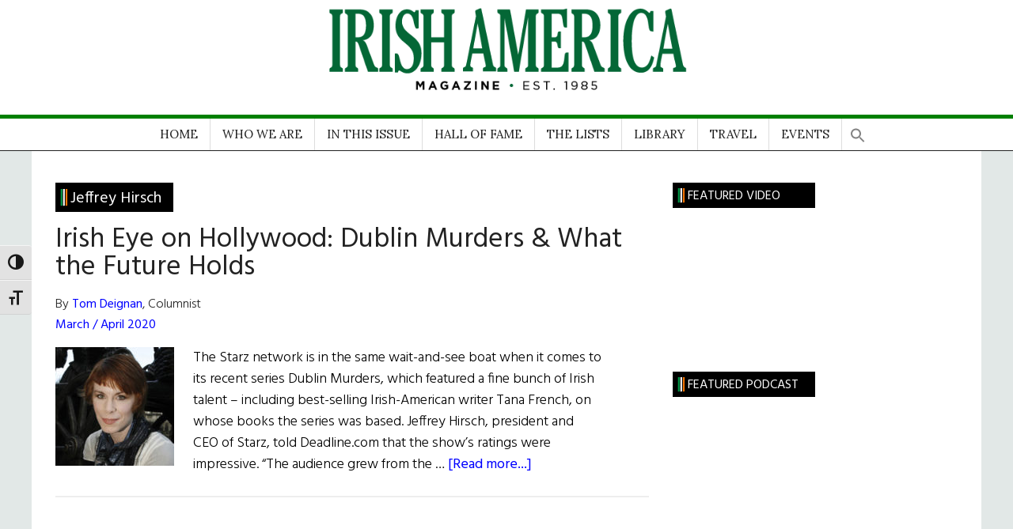

--- FILE ---
content_type: text/html; charset=UTF-8
request_url: https://www.irishamerica.com/tag/jeffrey-hirsch/
body_size: 28906
content:
<!DOCTYPE html>
<html lang="en-US">
<head >
<meta charset="UTF-8" />
		<meta name="robots" content="noindex" />
		<meta name="viewport" content="width=device-width, initial-scale=1" />
<title>Jeffrey Hirsch</title>
<meta name='robots' content='max-image-preview:large' />

			<style type="text/css">
				.slide-excerpt { width: 35%; }
				.slide-excerpt { bottom: 0; }
				.slide-excerpt { left: 0; }
				.flexslider { max-width: 1140px; max-height: 460px; }
				.slide-image { max-height: 460px; }
			</style>
			<style type="text/css">
				@media only screen
				and (min-device-width : 320px)
				and (max-device-width : 480px) {
					.slide-excerpt { display: none !important; }
				}
			</style> <link rel='dns-prefetch' href='//fonts.googleapis.com' />
<link rel="alternate" type="application/rss+xml" title="Irish America &raquo; Feed" href="https://www.irishamerica.com/feed/" />
<link rel="alternate" type="application/rss+xml" title="Irish America &raquo; Comments Feed" href="https://www.irishamerica.com/comments/feed/" />
<link rel="alternate" type="text/calendar" title="Irish America &raquo; iCal Feed" href="https://www.irishamerica.com/events/?ical=1" />
<link rel="alternate" type="application/rss+xml" title="Irish America &raquo; Jeffrey Hirsch Tag Feed" href="https://www.irishamerica.com/tag/jeffrey-hirsch/feed/" />
<link rel="canonical" href="https://www.irishamerica.com/tag/jeffrey-hirsch/" />
		<!-- This site uses the Google Analytics by MonsterInsights plugin v9.11.1 - Using Analytics tracking - https://www.monsterinsights.com/ -->
							<script src="//www.googletagmanager.com/gtag/js?id=G-73Y2CBYRRB"  data-cfasync="false" data-wpfc-render="false" async></script>
			<script data-cfasync="false" data-wpfc-render="false">
				var mi_version = '9.11.1';
				var mi_track_user = true;
				var mi_no_track_reason = '';
								var MonsterInsightsDefaultLocations = {"page_location":"https:\/\/www.irishamerica.com\/tag\/jeffrey-hirsch\/"};
								if ( typeof MonsterInsightsPrivacyGuardFilter === 'function' ) {
					var MonsterInsightsLocations = (typeof MonsterInsightsExcludeQuery === 'object') ? MonsterInsightsPrivacyGuardFilter( MonsterInsightsExcludeQuery ) : MonsterInsightsPrivacyGuardFilter( MonsterInsightsDefaultLocations );
				} else {
					var MonsterInsightsLocations = (typeof MonsterInsightsExcludeQuery === 'object') ? MonsterInsightsExcludeQuery : MonsterInsightsDefaultLocations;
				}

								var disableStrs = [
										'ga-disable-G-73Y2CBYRRB',
									];

				/* Function to detect opted out users */
				function __gtagTrackerIsOptedOut() {
					for (var index = 0; index < disableStrs.length; index++) {
						if (document.cookie.indexOf(disableStrs[index] + '=true') > -1) {
							return true;
						}
					}

					return false;
				}

				/* Disable tracking if the opt-out cookie exists. */
				if (__gtagTrackerIsOptedOut()) {
					for (var index = 0; index < disableStrs.length; index++) {
						window[disableStrs[index]] = true;
					}
				}

				/* Opt-out function */
				function __gtagTrackerOptout() {
					for (var index = 0; index < disableStrs.length; index++) {
						document.cookie = disableStrs[index] + '=true; expires=Thu, 31 Dec 2099 23:59:59 UTC; path=/';
						window[disableStrs[index]] = true;
					}
				}

				if ('undefined' === typeof gaOptout) {
					function gaOptout() {
						__gtagTrackerOptout();
					}
				}
								window.dataLayer = window.dataLayer || [];

				window.MonsterInsightsDualTracker = {
					helpers: {},
					trackers: {},
				};
				if (mi_track_user) {
					function __gtagDataLayer() {
						dataLayer.push(arguments);
					}

					function __gtagTracker(type, name, parameters) {
						if (!parameters) {
							parameters = {};
						}

						if (parameters.send_to) {
							__gtagDataLayer.apply(null, arguments);
							return;
						}

						if (type === 'event') {
														parameters.send_to = monsterinsights_frontend.v4_id;
							var hookName = name;
							if (typeof parameters['event_category'] !== 'undefined') {
								hookName = parameters['event_category'] + ':' + name;
							}

							if (typeof MonsterInsightsDualTracker.trackers[hookName] !== 'undefined') {
								MonsterInsightsDualTracker.trackers[hookName](parameters);
							} else {
								__gtagDataLayer('event', name, parameters);
							}
							
						} else {
							__gtagDataLayer.apply(null, arguments);
						}
					}

					__gtagTracker('js', new Date());
					__gtagTracker('set', {
						'developer_id.dZGIzZG': true,
											});
					if ( MonsterInsightsLocations.page_location ) {
						__gtagTracker('set', MonsterInsightsLocations);
					}
										__gtagTracker('config', 'G-73Y2CBYRRB', {"forceSSL":"true","link_attribution":"true"} );
										window.gtag = __gtagTracker;										(function () {
						/* https://developers.google.com/analytics/devguides/collection/analyticsjs/ */
						/* ga and __gaTracker compatibility shim. */
						var noopfn = function () {
							return null;
						};
						var newtracker = function () {
							return new Tracker();
						};
						var Tracker = function () {
							return null;
						};
						var p = Tracker.prototype;
						p.get = noopfn;
						p.set = noopfn;
						p.send = function () {
							var args = Array.prototype.slice.call(arguments);
							args.unshift('send');
							__gaTracker.apply(null, args);
						};
						var __gaTracker = function () {
							var len = arguments.length;
							if (len === 0) {
								return;
							}
							var f = arguments[len - 1];
							if (typeof f !== 'object' || f === null || typeof f.hitCallback !== 'function') {
								if ('send' === arguments[0]) {
									var hitConverted, hitObject = false, action;
									if ('event' === arguments[1]) {
										if ('undefined' !== typeof arguments[3]) {
											hitObject = {
												'eventAction': arguments[3],
												'eventCategory': arguments[2],
												'eventLabel': arguments[4],
												'value': arguments[5] ? arguments[5] : 1,
											}
										}
									}
									if ('pageview' === arguments[1]) {
										if ('undefined' !== typeof arguments[2]) {
											hitObject = {
												'eventAction': 'page_view',
												'page_path': arguments[2],
											}
										}
									}
									if (typeof arguments[2] === 'object') {
										hitObject = arguments[2];
									}
									if (typeof arguments[5] === 'object') {
										Object.assign(hitObject, arguments[5]);
									}
									if ('undefined' !== typeof arguments[1].hitType) {
										hitObject = arguments[1];
										if ('pageview' === hitObject.hitType) {
											hitObject.eventAction = 'page_view';
										}
									}
									if (hitObject) {
										action = 'timing' === arguments[1].hitType ? 'timing_complete' : hitObject.eventAction;
										hitConverted = mapArgs(hitObject);
										__gtagTracker('event', action, hitConverted);
									}
								}
								return;
							}

							function mapArgs(args) {
								var arg, hit = {};
								var gaMap = {
									'eventCategory': 'event_category',
									'eventAction': 'event_action',
									'eventLabel': 'event_label',
									'eventValue': 'event_value',
									'nonInteraction': 'non_interaction',
									'timingCategory': 'event_category',
									'timingVar': 'name',
									'timingValue': 'value',
									'timingLabel': 'event_label',
									'page': 'page_path',
									'location': 'page_location',
									'title': 'page_title',
									'referrer' : 'page_referrer',
								};
								for (arg in args) {
																		if (!(!args.hasOwnProperty(arg) || !gaMap.hasOwnProperty(arg))) {
										hit[gaMap[arg]] = args[arg];
									} else {
										hit[arg] = args[arg];
									}
								}
								return hit;
							}

							try {
								f.hitCallback();
							} catch (ex) {
							}
						};
						__gaTracker.create = newtracker;
						__gaTracker.getByName = newtracker;
						__gaTracker.getAll = function () {
							return [];
						};
						__gaTracker.remove = noopfn;
						__gaTracker.loaded = true;
						window['__gaTracker'] = __gaTracker;
					})();
									} else {
										console.log("");
					(function () {
						function __gtagTracker() {
							return null;
						}

						window['__gtagTracker'] = __gtagTracker;
						window['gtag'] = __gtagTracker;
					})();
									}
			</script>
							<!-- / Google Analytics by MonsterInsights -->
		<style id='wp-img-auto-sizes-contain-inline-css'>
img:is([sizes=auto i],[sizes^="auto," i]){contain-intrinsic-size:3000px 1500px}
/*# sourceURL=wp-img-auto-sizes-contain-inline-css */
</style>
<link rel='stylesheet' id='sgr-css' href='https://www.irishamerica.com/wp-content/plugins/simple-google-recaptcha/sgr.css?ver=1663340044' media='all' />
<link rel='stylesheet' id='atomic-blocks-fontawesome-css' href='https://www.irishamerica.com/wp-content/plugins/atomic-blocks/dist/assets/fontawesome/css/all.min.css?ver=1603909727' media='all' />
<link rel='stylesheet' id='genesis-blocks-style-css-css' href='https://www.irishamerica.com/wp-content/plugins/genesis-blocks/dist/style-blocks.build.css?ver=1765211027' media='all' />
<link rel='stylesheet' id='wpra-lightbox-css' href='https://www.irishamerica.com/wp-content/plugins/wp-rss-aggregator/core/css/jquery-colorbox.css?ver=1.4.33' media='all' />
<link rel='stylesheet' id='irishamerica-child-theme-css' href='https://www.irishamerica.com/wp-content/themes/genesis-child/style.css?ver=3.6.0' media='all' />
<style id='irishamerica-child-theme-inline-css'>


		button:focus,
		button:hover,
		input[type="button"]:focus,
		input[type="button"]:hover,
		input[type="reset"]:focus,
		input[type="reset"]:hover,
		input[type="submit"]:focus,
		input[type="submit"]:hover,
		.archive-pagination li a:focus,
		.archive-pagination li a:hover,
		.archive-pagination li.active a,
		.button:focus,
		.button:hover,
		.entry-content .button:focus,
		.entry-content .button:hover,
		.sidebar .tagcloud a:focus,
		.sidebar .tagcloud a:hover,
		.sidebar .widget a.button:focus,
		.sidebar .widget a.button:hover,
		.site-container div.wpforms-container-full .wpforms-form input[type="submit"]:focus,
		.site-container div.wpforms-container-full .wpforms-form input[type="submit"]:hover,
		.site-container div.wpforms-container-full .wpforms-form button[type="submit"]:focus,
		.site-container div.wpforms-container-full .wpforms-form button[type="submit"]:hover,
		.widget-area .enews-widget input[type="submit"] {
			background-color: #34673c;
			color: #ffffff;
		}

		

		a,
		.entry-title a:focus,
		.entry-title a:hover,
		.nav-secondary .genesis-nav-menu a:focus,
		.nav-secondary .genesis-nav-menu a:hover,
		.nav-secondary .genesis-nav-menu .current-menu-item > a,
		.nav-secondary .genesis-nav-menu .sub-menu .current-menu-item > a:focus,
		.nav-secondary .genesis-nav-menu .sub-menu .current-menu-item > a:hover {
			color: #34673c;
		}
		
		.custom-logo-link,
		.wp-custom-logo .title-area {
			max-width: 380px;
		}

		.wp-custom-logo .header-widget-area {
			max-width: calc(99% - 380px);
		}
		
/*# sourceURL=irishamerica-child-theme-inline-css */
</style>
<style id='wp-emoji-styles-inline-css'>

	img.wp-smiley, img.emoji {
		display: inline !important;
		border: none !important;
		box-shadow: none !important;
		height: 1em !important;
		width: 1em !important;
		margin: 0 0.07em !important;
		vertical-align: -0.1em !important;
		background: none !important;
		padding: 0 !important;
	}
/*# sourceURL=wp-emoji-styles-inline-css */
</style>
<link rel='stylesheet' id='wp-block-library-css' href='https://www.irishamerica.com/wp-includes/css/dist/block-library/style.min.css?ver=6.9' media='all' />
<style id='wp-block-paragraph-inline-css'>
.is-small-text{font-size:.875em}.is-regular-text{font-size:1em}.is-large-text{font-size:2.25em}.is-larger-text{font-size:3em}.has-drop-cap:not(:focus):first-letter{float:left;font-size:8.4em;font-style:normal;font-weight:100;line-height:.68;margin:.05em .1em 0 0;text-transform:uppercase}body.rtl .has-drop-cap:not(:focus):first-letter{float:none;margin-left:.1em}p.has-drop-cap.has-background{overflow:hidden}:root :where(p.has-background){padding:1.25em 2.375em}:where(p.has-text-color:not(.has-link-color)) a{color:inherit}p.has-text-align-left[style*="writing-mode:vertical-lr"],p.has-text-align-right[style*="writing-mode:vertical-rl"]{rotate:180deg}
/*# sourceURL=https://www.irishamerica.com/wp-includes/blocks/paragraph/style.min.css */
</style>
<style id='global-styles-inline-css'>
:root{--wp--preset--aspect-ratio--square: 1;--wp--preset--aspect-ratio--4-3: 4/3;--wp--preset--aspect-ratio--3-4: 3/4;--wp--preset--aspect-ratio--3-2: 3/2;--wp--preset--aspect-ratio--2-3: 2/3;--wp--preset--aspect-ratio--16-9: 16/9;--wp--preset--aspect-ratio--9-16: 9/16;--wp--preset--color--black: #000000;--wp--preset--color--cyan-bluish-gray: #abb8c3;--wp--preset--color--white: #ffffff;--wp--preset--color--pale-pink: #f78da7;--wp--preset--color--vivid-red: #cf2e2e;--wp--preset--color--luminous-vivid-orange: #ff6900;--wp--preset--color--luminous-vivid-amber: #fcb900;--wp--preset--color--light-green-cyan: #7bdcb5;--wp--preset--color--vivid-green-cyan: #00d084;--wp--preset--color--pale-cyan-blue: #8ed1fc;--wp--preset--color--vivid-cyan-blue: #0693e3;--wp--preset--color--vivid-purple: #9b51e0;--wp--preset--color--theme-primary: #34673c;--wp--preset--color--theme-secondary: #34673c;--wp--preset--gradient--vivid-cyan-blue-to-vivid-purple: linear-gradient(135deg,rgb(6,147,227) 0%,rgb(155,81,224) 100%);--wp--preset--gradient--light-green-cyan-to-vivid-green-cyan: linear-gradient(135deg,rgb(122,220,180) 0%,rgb(0,208,130) 100%);--wp--preset--gradient--luminous-vivid-amber-to-luminous-vivid-orange: linear-gradient(135deg,rgb(252,185,0) 0%,rgb(255,105,0) 100%);--wp--preset--gradient--luminous-vivid-orange-to-vivid-red: linear-gradient(135deg,rgb(255,105,0) 0%,rgb(207,46,46) 100%);--wp--preset--gradient--very-light-gray-to-cyan-bluish-gray: linear-gradient(135deg,rgb(238,238,238) 0%,rgb(169,184,195) 100%);--wp--preset--gradient--cool-to-warm-spectrum: linear-gradient(135deg,rgb(74,234,220) 0%,rgb(151,120,209) 20%,rgb(207,42,186) 40%,rgb(238,44,130) 60%,rgb(251,105,98) 80%,rgb(254,248,76) 100%);--wp--preset--gradient--blush-light-purple: linear-gradient(135deg,rgb(255,206,236) 0%,rgb(152,150,240) 100%);--wp--preset--gradient--blush-bordeaux: linear-gradient(135deg,rgb(254,205,165) 0%,rgb(254,45,45) 50%,rgb(107,0,62) 100%);--wp--preset--gradient--luminous-dusk: linear-gradient(135deg,rgb(255,203,112) 0%,rgb(199,81,192) 50%,rgb(65,88,208) 100%);--wp--preset--gradient--pale-ocean: linear-gradient(135deg,rgb(255,245,203) 0%,rgb(182,227,212) 50%,rgb(51,167,181) 100%);--wp--preset--gradient--electric-grass: linear-gradient(135deg,rgb(202,248,128) 0%,rgb(113,206,126) 100%);--wp--preset--gradient--midnight: linear-gradient(135deg,rgb(2,3,129) 0%,rgb(40,116,252) 100%);--wp--preset--font-size--small: 12px;--wp--preset--font-size--medium: 20px;--wp--preset--font-size--large: 20px;--wp--preset--font-size--x-large: 42px;--wp--preset--font-size--normal: 16px;--wp--preset--font-size--larger: 24px;--wp--preset--spacing--20: 0.44rem;--wp--preset--spacing--30: 0.67rem;--wp--preset--spacing--40: 1rem;--wp--preset--spacing--50: 1.5rem;--wp--preset--spacing--60: 2.25rem;--wp--preset--spacing--70: 3.38rem;--wp--preset--spacing--80: 5.06rem;--wp--preset--shadow--natural: 6px 6px 9px rgba(0, 0, 0, 0.2);--wp--preset--shadow--deep: 12px 12px 50px rgba(0, 0, 0, 0.4);--wp--preset--shadow--sharp: 6px 6px 0px rgba(0, 0, 0, 0.2);--wp--preset--shadow--outlined: 6px 6px 0px -3px rgb(255, 255, 255), 6px 6px rgb(0, 0, 0);--wp--preset--shadow--crisp: 6px 6px 0px rgb(0, 0, 0);}:where(.is-layout-flex){gap: 0.5em;}:where(.is-layout-grid){gap: 0.5em;}body .is-layout-flex{display: flex;}.is-layout-flex{flex-wrap: wrap;align-items: center;}.is-layout-flex > :is(*, div){margin: 0;}body .is-layout-grid{display: grid;}.is-layout-grid > :is(*, div){margin: 0;}:where(.wp-block-columns.is-layout-flex){gap: 2em;}:where(.wp-block-columns.is-layout-grid){gap: 2em;}:where(.wp-block-post-template.is-layout-flex){gap: 1.25em;}:where(.wp-block-post-template.is-layout-grid){gap: 1.25em;}.has-black-color{color: var(--wp--preset--color--black) !important;}.has-cyan-bluish-gray-color{color: var(--wp--preset--color--cyan-bluish-gray) !important;}.has-white-color{color: var(--wp--preset--color--white) !important;}.has-pale-pink-color{color: var(--wp--preset--color--pale-pink) !important;}.has-vivid-red-color{color: var(--wp--preset--color--vivid-red) !important;}.has-luminous-vivid-orange-color{color: var(--wp--preset--color--luminous-vivid-orange) !important;}.has-luminous-vivid-amber-color{color: var(--wp--preset--color--luminous-vivid-amber) !important;}.has-light-green-cyan-color{color: var(--wp--preset--color--light-green-cyan) !important;}.has-vivid-green-cyan-color{color: var(--wp--preset--color--vivid-green-cyan) !important;}.has-pale-cyan-blue-color{color: var(--wp--preset--color--pale-cyan-blue) !important;}.has-vivid-cyan-blue-color{color: var(--wp--preset--color--vivid-cyan-blue) !important;}.has-vivid-purple-color{color: var(--wp--preset--color--vivid-purple) !important;}.has-black-background-color{background-color: var(--wp--preset--color--black) !important;}.has-cyan-bluish-gray-background-color{background-color: var(--wp--preset--color--cyan-bluish-gray) !important;}.has-white-background-color{background-color: var(--wp--preset--color--white) !important;}.has-pale-pink-background-color{background-color: var(--wp--preset--color--pale-pink) !important;}.has-vivid-red-background-color{background-color: var(--wp--preset--color--vivid-red) !important;}.has-luminous-vivid-orange-background-color{background-color: var(--wp--preset--color--luminous-vivid-orange) !important;}.has-luminous-vivid-amber-background-color{background-color: var(--wp--preset--color--luminous-vivid-amber) !important;}.has-light-green-cyan-background-color{background-color: var(--wp--preset--color--light-green-cyan) !important;}.has-vivid-green-cyan-background-color{background-color: var(--wp--preset--color--vivid-green-cyan) !important;}.has-pale-cyan-blue-background-color{background-color: var(--wp--preset--color--pale-cyan-blue) !important;}.has-vivid-cyan-blue-background-color{background-color: var(--wp--preset--color--vivid-cyan-blue) !important;}.has-vivid-purple-background-color{background-color: var(--wp--preset--color--vivid-purple) !important;}.has-black-border-color{border-color: var(--wp--preset--color--black) !important;}.has-cyan-bluish-gray-border-color{border-color: var(--wp--preset--color--cyan-bluish-gray) !important;}.has-white-border-color{border-color: var(--wp--preset--color--white) !important;}.has-pale-pink-border-color{border-color: var(--wp--preset--color--pale-pink) !important;}.has-vivid-red-border-color{border-color: var(--wp--preset--color--vivid-red) !important;}.has-luminous-vivid-orange-border-color{border-color: var(--wp--preset--color--luminous-vivid-orange) !important;}.has-luminous-vivid-amber-border-color{border-color: var(--wp--preset--color--luminous-vivid-amber) !important;}.has-light-green-cyan-border-color{border-color: var(--wp--preset--color--light-green-cyan) !important;}.has-vivid-green-cyan-border-color{border-color: var(--wp--preset--color--vivid-green-cyan) !important;}.has-pale-cyan-blue-border-color{border-color: var(--wp--preset--color--pale-cyan-blue) !important;}.has-vivid-cyan-blue-border-color{border-color: var(--wp--preset--color--vivid-cyan-blue) !important;}.has-vivid-purple-border-color{border-color: var(--wp--preset--color--vivid-purple) !important;}.has-vivid-cyan-blue-to-vivid-purple-gradient-background{background: var(--wp--preset--gradient--vivid-cyan-blue-to-vivid-purple) !important;}.has-light-green-cyan-to-vivid-green-cyan-gradient-background{background: var(--wp--preset--gradient--light-green-cyan-to-vivid-green-cyan) !important;}.has-luminous-vivid-amber-to-luminous-vivid-orange-gradient-background{background: var(--wp--preset--gradient--luminous-vivid-amber-to-luminous-vivid-orange) !important;}.has-luminous-vivid-orange-to-vivid-red-gradient-background{background: var(--wp--preset--gradient--luminous-vivid-orange-to-vivid-red) !important;}.has-very-light-gray-to-cyan-bluish-gray-gradient-background{background: var(--wp--preset--gradient--very-light-gray-to-cyan-bluish-gray) !important;}.has-cool-to-warm-spectrum-gradient-background{background: var(--wp--preset--gradient--cool-to-warm-spectrum) !important;}.has-blush-light-purple-gradient-background{background: var(--wp--preset--gradient--blush-light-purple) !important;}.has-blush-bordeaux-gradient-background{background: var(--wp--preset--gradient--blush-bordeaux) !important;}.has-luminous-dusk-gradient-background{background: var(--wp--preset--gradient--luminous-dusk) !important;}.has-pale-ocean-gradient-background{background: var(--wp--preset--gradient--pale-ocean) !important;}.has-electric-grass-gradient-background{background: var(--wp--preset--gradient--electric-grass) !important;}.has-midnight-gradient-background{background: var(--wp--preset--gradient--midnight) !important;}.has-small-font-size{font-size: var(--wp--preset--font-size--small) !important;}.has-medium-font-size{font-size: var(--wp--preset--font-size--medium) !important;}.has-large-font-size{font-size: var(--wp--preset--font-size--large) !important;}.has-x-large-font-size{font-size: var(--wp--preset--font-size--x-large) !important;}
/*# sourceURL=global-styles-inline-css */
</style>

<style id='classic-theme-styles-inline-css'>
/*! This file is auto-generated */
.wp-block-button__link{color:#fff;background-color:#32373c;border-radius:9999px;box-shadow:none;text-decoration:none;padding:calc(.667em + 2px) calc(1.333em + 2px);font-size:1.125em}.wp-block-file__button{background:#32373c;color:#fff;text-decoration:none}
/*# sourceURL=/wp-includes/css/classic-themes.min.css */
</style>
<link rel='stylesheet' id='bwg_fonts-css' href='https://www.irishamerica.com/wp-content/plugins/photo-gallery/css/bwg-fonts/fonts.css?ver=0.0.1' media='all' />
<link rel='stylesheet' id='sumoselect-css' href='https://www.irishamerica.com/wp-content/plugins/photo-gallery/css/sumoselect.min.css?ver=3.4.6' media='all' />
<link rel='stylesheet' id='mCustomScrollbar-css' href='https://www.irishamerica.com/wp-content/plugins/photo-gallery/css/jquery.mCustomScrollbar.min.css?ver=3.1.5' media='all' />
<link rel='stylesheet' id='bwg_googlefonts-css' href='https://fonts.googleapis.com/css?family=Ubuntu&#038;subset=greek,latin,greek-ext,vietnamese,cyrillic-ext,latin-ext,cyrillic' media='all' />
<link rel='stylesheet' id='bwg_frontend-css' href='https://www.irishamerica.com/wp-content/plugins/photo-gallery/css/styles.min.css?ver=2.8.15' media='all' />
<style id='wpxpo-global-style-inline-css'>
:root { --preset-color1: #00ADB5 --preset-color2: #F08A5D --preset-color3: #B83B5E --preset-color4: #B83B5E --preset-color5: #71C9CE --preset-color6: #F38181 --preset-color7: #FF2E63 --preset-color8: #EEEEEE --preset-color9: #F9ED69 }
/*# sourceURL=wpxpo-global-style-inline-css */
</style>
<style id='ultp-preset-colors-style-inline-css'>
:root { --postx_preset_Base_1_color: #f4f4ff; --postx_preset_Base_2_color: #dddff8; --postx_preset_Base_3_color: #B4B4D6; --postx_preset_Primary_color: #3323f0; --postx_preset_Secondary_color: #4a5fff; --postx_preset_Tertiary_color: #FFFFFF; --postx_preset_Contrast_3_color: #545472; --postx_preset_Contrast_2_color: #262657; --postx_preset_Contrast_1_color: #10102e; --postx_preset_Over_Primary_color: #ffffff;  }
/*# sourceURL=ultp-preset-colors-style-inline-css */
</style>
<style id='ultp-preset-gradient-style-inline-css'>
:root { --postx_preset_Primary_to_Secondary_to_Right_gradient: linear-gradient(90deg, var(--postx_preset_Primary_color) 0%, var(--postx_preset_Secondary_color) 100%); --postx_preset_Primary_to_Secondary_to_Bottom_gradient: linear-gradient(180deg, var(--postx_preset_Primary_color) 0%, var(--postx_preset_Secondary_color) 100%); --postx_preset_Secondary_to_Primary_to_Right_gradient: linear-gradient(90deg, var(--postx_preset_Secondary_color) 0%, var(--postx_preset_Primary_color) 100%); --postx_preset_Secondary_to_Primary_to_Bottom_gradient: linear-gradient(180deg, var(--postx_preset_Secondary_color) 0%, var(--postx_preset_Primary_color) 100%); --postx_preset_Cold_Evening_gradient: linear-gradient(0deg, rgb(12, 52, 131) 0%, rgb(162, 182, 223) 100%, rgb(107, 140, 206) 100%, rgb(162, 182, 223) 100%); --postx_preset_Purple_Division_gradient: linear-gradient(0deg, rgb(112, 40, 228) 0%, rgb(229, 178, 202) 100%); --postx_preset_Over_Sun_gradient: linear-gradient(60deg, rgb(171, 236, 214) 0%, rgb(251, 237, 150) 100%); --postx_preset_Morning_Salad_gradient: linear-gradient(-255deg, rgb(183, 248, 219) 0%, rgb(80, 167, 194) 100%); --postx_preset_Fabled_Sunset_gradient: linear-gradient(-270deg, rgb(35, 21, 87) 0%, rgb(68, 16, 122) 29%, rgb(255, 19, 97) 67%, rgb(255, 248, 0) 100%);  }
/*# sourceURL=ultp-preset-gradient-style-inline-css */
</style>
<style id='ultp-preset-typo-style-inline-css'>
@import url('https://fonts.googleapis.com/css?family=Roboto:100,100i,300,300i,400,400i,500,500i,700,700i,900,900i'); :root { --postx_preset_Heading_typo_font_family: Roboto; --postx_preset_Heading_typo_font_family_type: sans-serif; --postx_preset_Heading_typo_font_weight: 600; --postx_preset_Heading_typo_text_transform: capitalize; --postx_preset_Body_and_Others_typo_font_family: Roboto; --postx_preset_Body_and_Others_typo_font_family_type: sans-serif; --postx_preset_Body_and_Others_typo_font_weight: 400; --postx_preset_Body_and_Others_typo_text_transform: lowercase; --postx_preset_body_typo_font_size_lg: 16px; --postx_preset_paragraph_1_typo_font_size_lg: 12px; --postx_preset_paragraph_2_typo_font_size_lg: 12px; --postx_preset_paragraph_3_typo_font_size_lg: 12px; --postx_preset_heading_h1_typo_font_size_lg: 42px; --postx_preset_heading_h2_typo_font_size_lg: 36px; --postx_preset_heading_h3_typo_font_size_lg: 30px; --postx_preset_heading_h4_typo_font_size_lg: 24px; --postx_preset_heading_h5_typo_font_size_lg: 20px; --postx_preset_heading_h6_typo_font_size_lg: 16px; }
/*# sourceURL=ultp-preset-typo-style-inline-css */
</style>
<link rel='stylesheet' id='woocommerce-layout-css' href='https://www.irishamerica.com/wp-content/plugins/woocommerce/assets/css/woocommerce-layout.css?ver=10.4.3' media='all' />
<link rel='stylesheet' id='woocommerce-smallscreen-css' href='https://www.irishamerica.com/wp-content/plugins/woocommerce/assets/css/woocommerce-smallscreen.css?ver=10.4.3' media='only screen and (max-width: 1023px)' />
<link rel='stylesheet' id='woocommerce-general-css' href='https://www.irishamerica.com/wp-content/plugins/woocommerce/assets/css/woocommerce.css?ver=10.4.3' media='all' />
<link rel='stylesheet' id='magazine-woocommerce-styles-css' href='https://www.irishamerica.com/wp-content/themes/genesis-child/lib/woocommerce/magazine-woocommerce.css?ver=3.6.0' media='screen' />
<style id='magazine-woocommerce-styles-inline-css'>

		.content .wc-block-grid__product-add-to-cart .wp-block-button__link.add_to_cart_button:focus,
		.content .wc-block-grid__product-add-to-cart .wp-block-button__link.add_to_cart_button:hover,
		.woocommerce a.button:focus,
		.woocommerce a.button:hover,
		.woocommerce a.button.alt:focus,
		.woocommerce a.button.alt:hover,
		.woocommerce button.button:focus,
		.woocommerce button.button:hover,
		.woocommerce button.button.alt:focus,
		.woocommerce button.button.alt:hover,
		.woocommerce input.button:focus,
		.woocommerce input.button:hover,
		.woocommerce input.button.alt:focus,
		.woocommerce input.button.alt:hover,
		.woocommerce input[type="submit"]:focus,
		.woocommerce input[type="submit"]:hover,
		.woocommerce span.onsale,
		.woocommerce #respond input#submit:focus,
		.woocommerce #respond input#submit:hover,
		.woocommerce #respond input#submit.alt:focus,
		.woocommerce #respond input#submit.alt:hover,
		.woocommerce-cart #payment input[type="submit"]:focus,
		.woocommerce-cart #payment input[type="submit"]:hover,
		.woocommerce-cart #payment .button:focus,
		.woocommerce-cart #payment .button:hover,
		.woocommerce-checkout #payment input[type="submit"]:focus,
		.woocommerce-checkout #payment input[type="submit"]:hover,
		.woocommerce-checkout #payment .button:focus,
		.woocommerce-checkout #payment .button:hover,
		#add_payment_method #payment input[type="submit"]:focus,
		#add_payment_method #payment input[type="submit"]:hover,
		#add_payment_method #payment .button:focus,
		#add_payment_method #payment .button:hover {
			background-color: #34673c;
			color: #ffffff;
		}

		.woocommerce.widget_price_filter .ui-slider .ui-slider-handle,
		.woocommerce.widget_price_filter .ui-slider .ui-slider-range {
			background-color: #34673c;
		}

		ul.woocommerce-error,
		.woocommerce-error,
		.woocommerce-info,
		.woocommerce-message {
			border-top-color: #34673c;
		}

		

		.woocommerce div.product p.price,
		.woocommerce div.product span.price,
		.woocommerce div.product .woocommerce-tabs ul.tabs li a:focus,
		.woocommerce div.product .woocommerce-tabs ul.tabs li a:hover,
		.woocommerce ul.products li.product h3:hover,
		.woocommerce ul.products li.product .price,
		.woocommerce .widget_layered_nav ul li.chosen a::before,
		.woocommerce .widget_layered_nav_filters ul li a::before,
		.woocommerce .woocommerce-breadcrumb a:focus,
		.woocommerce .woocommerce-breadcrumb a:hover,
		.woocommerce-error::before,
		.woocommerce-info::before,
		.woocommerce-message::before {
			color: #34673c;
		}

		
/*# sourceURL=magazine-woocommerce-styles-inline-css */
</style>
<style id='woocommerce-inline-inline-css'>
.woocommerce form .form-row .required { visibility: visible; }
/*# sourceURL=woocommerce-inline-inline-css */
</style>
<link rel='stylesheet' id='ui-font-css' href='https://www.irishamerica.com/wp-content/plugins/wp-accessibility/toolbar/fonts/css/a11y-toolbar.css?ver=2.2.6' media='all' />
<link rel='stylesheet' id='wpa-toolbar-css' href='https://www.irishamerica.com/wp-content/plugins/wp-accessibility/toolbar/css/a11y.css?ver=2.2.6' media='all' />
<link rel='stylesheet' id='ui-fontsize.css-css' href='https://www.irishamerica.com/wp-content/plugins/wp-accessibility/toolbar/css/a11y-fontsize.css?ver=2.2.6' media='all' />
<style id='ui-fontsize.css-inline-css'>
html { --wpa-font-size: clamp( 24px, 1.5rem, 36px ); --wpa-h1-size : clamp( 48px, 3rem, 72px ); --wpa-h2-size : clamp( 40px, 2.5rem, 60px ); --wpa-h3-size : clamp( 32px, 2rem, 48px ); --wpa-h4-size : clamp( 28px, 1.75rem, 42px ); --wpa-sub-list-size: 1.1em; --wpa-sub-sub-list-size: 1em; } 
/*# sourceURL=ui-fontsize.css-inline-css */
</style>
<link rel='stylesheet' id='wpa-style-css' href='https://www.irishamerica.com/wp-content/plugins/wp-accessibility/css/wpa-style.css?ver=2.2.6' media='all' />
<style id='wpa-style-inline-css'>
:root { --admin-bar-top : 7px; }
/*# sourceURL=wpa-style-inline-css */
</style>
<link rel='stylesheet' id='wp-post-modal-css' href='https://www.irishamerica.com/wp-content/plugins/wp-post-modal/public/css/wp-post-modal-public.css?ver=1.0.0' media='all' />
<link rel='stylesheet' id='ivory-search-styles-css' href='https://www.irishamerica.com/wp-content/plugins/add-search-to-menu/public/css/ivory-search.min.css?ver=5.5.13' media='all' />
<link rel='stylesheet' id='megamenu-css' href='https://www.irishamerica.com/wp-content/uploads/maxmegamenu/style.css?ver=efc3c6' media='all' />
<link rel='stylesheet' id='dashicons-css' href='https://www.irishamerica.com/wp-includes/css/dashicons.min.css?ver=6.9' media='all' />
<link rel='stylesheet' id='irishamerica-child-theme-fonts-css' href='https://fonts.googleapis.com/css?family=Roboto%3A300%2C400%7CRaleway%3A400%2C500%2C900&#038;ver=3.6.0' media='all' />
<link rel='stylesheet' id='irishamerica-child-theme-gutenberg-css' href='https://www.irishamerica.com/wp-content/themes/genesis-child/lib/gutenberg/front-end.css?ver=3.6.0' media='all' />
<style id='irishamerica-child-theme-gutenberg-inline-css'>
.ab-block-post-grid .ab-block-post-grid-more-link:hover,
.ab-block-post-grid header .ab-block-post-grid-title a:hover {
	color: #34673c;
}

.button-more-link.ab-block-post-grid .ab-block-post-grid-more-link:hover,
.ab-block-post-grid .is-grid .ab-block-post-grid-image a .ab-block-post-grid-date,
.site-container .wp-block-button .wp-block-button__link {
	background-color: #34673c;
	color: #ffffff;
}

.button-more-link.ab-block-post-grid .ab-block-post-grid-more-link:hover,
.wp-block-button .wp-block-button__link:not(.has-background),
.wp-block-button .wp-block-button__link:not(.has-background):focus,
.wp-block-button .wp-block-button__link:not(.has-background):hover {
	color: #ffffff;
}

.site-container .wp-block-button.is-style-outline .wp-block-button__link {
	color: #34673c;
}

.site-container .wp-block-button.is-style-outline .wp-block-button__link:focus,
.site-container .wp-block-button.is-style-outline .wp-block-button__link:hover {
	color: #578a5f;
}

.site-container .wp-block-pullquote.is-style-solid-color {
	background-color: #34673c;
}		.site-container .has-small-font-size {
			font-size: 12px;
		}		.site-container .has-normal-font-size {
			font-size: 16px;
		}		.site-container .has-large-font-size {
			font-size: 20px;
		}		.site-container .has-larger-font-size {
			font-size: 24px;
		}		.site-container .has-theme-primary-color,
		.site-container .wp-block-button .wp-block-button__link.has-theme-primary-color,
		.site-container .wp-block-button.is-style-outline .wp-block-button__link.has-theme-primary-color {
			color: #34673c;
		}
		.site-container .has-theme-primary-background-color,
		.site-container .wp-block-button .wp-block-button__link.has-theme-primary-background-color,
		.site-container .wp-block-pullquote.is-style-solid-color.has-theme-primary-background-color {
			background-color: #34673c;
		}		.site-container .has-theme-secondary-color,
		.site-container .wp-block-button .wp-block-button__link.has-theme-secondary-color,
		.site-container .wp-block-button.is-style-outline .wp-block-button__link.has-theme-secondary-color {
			color: #34673c;
		}
		.site-container .has-theme-secondary-background-color,
		.site-container .wp-block-button .wp-block-button__link.has-theme-secondary-background-color,
		.site-container .wp-block-pullquote.is-style-solid-color.has-theme-secondary-background-color {
			background-color: #34673c;
		}
/*# sourceURL=irishamerica-child-theme-gutenberg-inline-css */
</style>
<link rel='stylesheet' id='wcpa-frontend-css' href='https://www.irishamerica.com/wp-content/plugins/woo-custom-product-addons/assets/css/style_1.css?ver=3.0.19' media='all' />
<link rel='stylesheet' id='simple-social-icons-font-css' href='https://www.irishamerica.com/wp-content/plugins/simple-social-icons/css/style.css?ver=4.0.0' media='all' />
<link rel='stylesheet' id='slider_styles-css' href='https://www.irishamerica.com/wp-content/plugins/genesis-responsive-slider/assets/style.css?ver=1.0.1' media='all' />
<script id="sgr-js-extra">
var sgr = {"sgr_site_key":"6LdX91wcAAAAAObu_gusYrGLP5_g1Mjaen8I4MnL"};
//# sourceURL=sgr-js-extra
</script>
<script src="https://www.irishamerica.com/wp-content/plugins/simple-google-recaptcha/sgr.js?ver=1663340044" id="sgr-js"></script>
<script src="https://www.irishamerica.com/wp-content/plugins/google-analytics-for-wordpress/assets/js/frontend-gtag.min.js?ver=9.11.1" id="monsterinsights-frontend-script-js" async data-wp-strategy="async"></script>
<script data-cfasync="false" data-wpfc-render="false" id='monsterinsights-frontend-script-js-extra'>var monsterinsights_frontend = {"js_events_tracking":"true","download_extensions":"doc,pdf,ppt,zip,xls,docx,pptx,xlsx","inbound_paths":"[{\"path\":\"\\\/go\\\/\",\"label\":\"affiliate\"},{\"path\":\"\\\/recommend\\\/\",\"label\":\"affiliate\"}]","home_url":"https:\/\/www.irishamerica.com","hash_tracking":"false","v4_id":"G-73Y2CBYRRB"};</script>
<script src="https://www.irishamerica.com/wp-includes/js/jquery/jquery.min.js?ver=3.7.1" id="jquery-core-js"></script>
<script src="https://www.irishamerica.com/wp-includes/js/jquery/jquery-migrate.min.js?ver=3.4.1" id="jquery-migrate-js"></script>
<script id="3d-flip-book-client-locale-loader-js-extra">
var FB3D_CLIENT_LOCALE = {"ajaxurl":"https://www.irishamerica.com/wp-admin/admin-ajax.php","dictionary":{"Table of contents":"Table of contents","Close":"Close","Bookmarks":"Bookmarks","Thumbnails":"Thumbnails","Search":"Search","Share":"Share","Facebook":"Facebook","Twitter":"Twitter","Email":"Email","Play":"Play","Previous page":"Previous page","Next page":"Next page","Zoom in":"Zoom in","Zoom out":"Zoom out","Fit view":"Fit view","Auto play":"Auto play","Full screen":"Full screen","More":"More","Smart pan":"Smart pan","Single page":"Single page","Sounds":"Sounds","Stats":"Stats","Print":"Print","Download":"Download","Goto first page":"Goto first page","Goto last page":"Goto last page"},"images":"https://www.irishamerica.com/wp-content/plugins/interactive-3d-flipbook-powered-physics-engine/assets/images/","jsData":{"urls":[],"posts":{"ids_mis":[],"ids":[]},"pages":[],"firstPages":[],"bookCtrlProps":[],"bookTemplates":[]},"key":"3d-flip-book","pdfJS":{"pdfJsLib":"https://www.irishamerica.com/wp-content/plugins/interactive-3d-flipbook-powered-physics-engine/assets/js/pdf.min.js?ver=4.3.136","pdfJsWorker":"https://www.irishamerica.com/wp-content/plugins/interactive-3d-flipbook-powered-physics-engine/assets/js/pdf.worker.js?ver=4.3.136","stablePdfJsLib":"https://www.irishamerica.com/wp-content/plugins/interactive-3d-flipbook-powered-physics-engine/assets/js/stable/pdf.min.js?ver=2.5.207","stablePdfJsWorker":"https://www.irishamerica.com/wp-content/plugins/interactive-3d-flipbook-powered-physics-engine/assets/js/stable/pdf.worker.js?ver=2.5.207","pdfJsCMapUrl":"https://www.irishamerica.com/wp-content/plugins/interactive-3d-flipbook-powered-physics-engine/assets/cmaps/"},"cacheurl":"https://www.irishamerica.com/wp-content/uploads/3d-flip-book/cache/","pluginsurl":"https://www.irishamerica.com/wp-content/plugins/","pluginurl":"https://www.irishamerica.com/wp-content/plugins/interactive-3d-flipbook-powered-physics-engine/","thumbnailSize":{"width":"150","height":"200"},"version":"1.16.17"};
//# sourceURL=3d-flip-book-client-locale-loader-js-extra
</script>
<script src="https://www.irishamerica.com/wp-content/plugins/interactive-3d-flipbook-powered-physics-engine/assets/js/client-locale-loader.js?ver=1.16.17" id="3d-flip-book-client-locale-loader-js" async data-wp-strategy="async"></script>
<script src="https://www.irishamerica.com/wp-content/plugins/photo-gallery/js/jquery.sumoselect.min.js?ver=3.4.6" id="sumoselect-js"></script>
<script src="https://www.irishamerica.com/wp-content/plugins/photo-gallery/js/tocca.min.js?ver=2.0.9" id="bwg_mobile-js"></script>
<script src="https://www.irishamerica.com/wp-content/plugins/photo-gallery/js/jquery.mCustomScrollbar.concat.min.js?ver=3.1.5" id="mCustomScrollbar-js"></script>
<script src="https://www.irishamerica.com/wp-content/plugins/photo-gallery/js/jquery.fullscreen.min.js?ver=0.6.0" id="jquery-fullscreen-js"></script>
<script id="bwg_frontend-js-extra">
var bwg_objectsL10n = {"bwg_field_required":"field is required.","bwg_mail_validation":"This is not a valid email address.","bwg_search_result":"There are no images matching your search.","bwg_select_tag":"Select Tag","bwg_order_by":"Order By","bwg_search":"Search","bwg_show_ecommerce":"Show Ecommerce","bwg_hide_ecommerce":"Hide Ecommerce","bwg_show_comments":"Show Comments","bwg_hide_comments":"Hide Comments","bwg_restore":"Restore","bwg_maximize":"Maximize","bwg_fullscreen":"Fullscreen","bwg_exit_fullscreen":"Exit Fullscreen","bwg_search_tag":"SEARCH...","bwg_tag_no_match":"No tags found","bwg_all_tags_selected":"All tags selected","bwg_tags_selected":"tags selected","play":"Play","pause":"Pause","is_pro":"1","bwg_play":"Play","bwg_pause":"Pause","bwg_hide_info":"Hide info","bwg_show_info":"Show info","bwg_hide_rating":"Hide rating","bwg_show_rating":"Show rating","ok":"Ok","cancel":"Cancel","select_all":"Select all","lazy_load":"0","lazy_loader":"https://www.irishamerica.com/wp-content/plugins/photo-gallery/images/ajax_loader.png","front_ajax":"0","bwg_tag_see_all":"see all tags","bwg_tag_see_less":"see less tags"};
//# sourceURL=bwg_frontend-js-extra
</script>
<script src="https://www.irishamerica.com/wp-content/plugins/photo-gallery/js/scripts.min.js?ver=2.8.15" id="bwg_frontend-js"></script>
<script src="https://www.irishamerica.com/wp-content/plugins/related-posts-thumbnails/assets/js/front.min.js?ver=4.3.1" id="rpt_front_style-js"></script>
<script src="https://www.irishamerica.com/wp-content/plugins/related-posts-thumbnails/assets/js/lazy-load.js?ver=4.3.1" id="rpt-lazy-load-js"></script>
<script src="https://www.irishamerica.com/wp-content/plugins/woocommerce/assets/js/jquery-blockui/jquery.blockUI.min.js?ver=2.7.0-wc.10.4.3" id="wc-jquery-blockui-js" defer data-wp-strategy="defer"></script>
<script id="wc-add-to-cart-js-extra">
var wc_add_to_cart_params = {"ajax_url":"/wp-admin/admin-ajax.php","wc_ajax_url":"/?wc-ajax=%%endpoint%%","i18n_view_cart":"View cart","cart_url":"https://www.irishamerica.com/my-cart/","is_cart":"","cart_redirect_after_add":"no"};
//# sourceURL=wc-add-to-cart-js-extra
</script>
<script src="https://www.irishamerica.com/wp-content/plugins/woocommerce/assets/js/frontend/add-to-cart.min.js?ver=10.4.3" id="wc-add-to-cart-js" defer data-wp-strategy="defer"></script>
<script src="https://www.irishamerica.com/wp-content/plugins/woocommerce/assets/js/js-cookie/js.cookie.min.js?ver=2.1.4-wc.10.4.3" id="wc-js-cookie-js" defer data-wp-strategy="defer"></script>
<script id="woocommerce-js-extra">
var woocommerce_params = {"ajax_url":"/wp-admin/admin-ajax.php","wc_ajax_url":"/?wc-ajax=%%endpoint%%","i18n_password_show":"Show password","i18n_password_hide":"Hide password"};
//# sourceURL=woocommerce-js-extra
</script>
<script src="https://www.irishamerica.com/wp-content/plugins/woocommerce/assets/js/frontend/woocommerce.min.js?ver=10.4.3" id="woocommerce-js" defer data-wp-strategy="defer"></script>
<script id="wp-post-modal-js-extra">
var fromPHP = {"pluginUrl":"https://www.irishamerica.com/wp-content/plugins/wp-post-modal/public/","breakpoint":"0","styled":"1","disableScrolling":"","loader":"1","ajax_url":"https://www.irishamerica.com/wp-admin/admin-ajax.php","siteUrl":"https://www.irishamerica.com","restMethod":"","iframe":"1","urlState":"","containerID":"#modal-ready","modalLinkClass":"modal-link","isAdmin":"","customizing":""};
//# sourceURL=wp-post-modal-js-extra
</script>
<script src="https://www.irishamerica.com/wp-content/plugins/wp-post-modal/public/js/wp-post-modal-public.js?ver=1.0.0" id="wp-post-modal-js"></script>
<script src="https://www.irishamerica.com/wp-content/plugins/woocommerce/assets/js/flexslider/jquery.flexslider.min.js?ver=2.7.2-wc.10.4.3" id="wc-flexslider-js" defer data-wp-strategy="defer"></script>
<link rel="https://api.w.org/" href="https://www.irishamerica.com/wp-json/" /><link rel="alternate" title="JSON" type="application/json" href="https://www.irishamerica.com/wp-json/wp/v2/tags/2737" /><link rel="EditURI" type="application/rsd+xml" title="RSD" href="https://www.irishamerica.com/xmlrpc.php?rsd" />
<!-- start Simple Custom CSS and JS -->
<script>
var removeClassNameFromImg = function() {
  var parentDOM = document.getElementById("slainte-library");
  if(parentDOM != null){
    var archivePostImage = parentDOM.getElementsByClassName("ultp-block-image")
    for(var i=0; i<archivePostImage.length; i++)
    {
          var yes = archivePostImage[i].children[0];
          yes.classList.remove("modal-link");
          console.log("element: ", yes);
    }
  } 
}

var removeClassNameFromTitle = function(){
  var parentDOM = document.getElementById("slainte-library");
  if(parentDOM != null){
    console.log("inside if block");
    var archivePostTitle = parentDOM.getElementsByClassName("ultp-block-title");
    while (archivePostTitle.length) {
      var yes = archivePostTitle[i].children[0];
      yes.classList.remove("modal-link");
	}
  }
}

jQuery(document).ready(function( $ ){
  	$( document ).ajaxComplete(function(e, xhr, settings){
   	  removeClassNameFromImg();
      removeClassNameFromTitle();
    });   	
});
</script>
<!-- end Simple Custom CSS and JS -->
<!-- start Simple Custom CSS and JS -->
<script>
/* Default comment here */ 
window.onload = function(){
  function removeClassNameFromImg() {
  var parentDOM = document.getElementById("slainte-library");
  var archivePostImage = parentDOM.getElementsByClassName("ultp-block-image")
  for(var i=0; i<archivePostImage.length; i++){
        var yes = archivePostImage[i].children[0];
        yes.classList.remove("modal-link");
      	console.log("element: ", yes);
    }
  }
  removeClassNameFromImg();
  
  function removeClassNameFromTitle() {
  var parentDOM = document.getElementById("slainte-library");
  var archivePostTitle = parentDOM.getElementsByClassName("ultp-block-title")
  for(var i=0; i<archivePostTitle.length; i++){
        var yes = archivePostTitle[i].children[0];
        yes.classList.remove("modal-link");
      	console.log("element: ", yes);
    }
  }
  removeClassNameFromTitle();
}
</script>
<!-- end Simple Custom CSS and JS -->
<!-- start Simple Custom CSS and JS -->
<style>
.cover-story{
  margin-bottom: 0px !important;
}
</style>
<!-- end Simple Custom CSS and JS -->
<!-- start Simple Custom CSS and JS -->
<!-- Add HTML code to the header or the footer.

For example, you can use the following code for loading the jQuery library from Google CDN:
<script src="https://ajax.googleapis.com/ajax/libs/jquery/3.4.1/jquery.min.js"></script>

or the following one for loading the Bootstrap library from MaxCDN:
<link rel="stylesheet" href="https://stackpath.bootstrapcdn.com/bootstrap/4.3.1/css/bootstrap.min.css" integrity="sha384-ggOyR0iXCbMQv3Xipma34MD+dH/1fQ784/j6cY/iJTQUOhcWr7x9JvoRxT2MZw1T" crossorigin="anonymous">

-- End of the comment --> 
<link rel="preconnect" href="https://fonts.gstatic.com">
<link href="https://fonts.googleapis.com/css2?family=Lora&display=swap" rel="stylesheet">
<link rel="preconnect" href="https://fonts.gstatic.com">
<link href="https://fonts.googleapis.com/css2?family=Domine&display=swap" rel="stylesheet">
<link rel="preconnect" href="https://fonts.gstatic.com">
<link href="https://fonts.googleapis.com/css2?family=Frank+Ruhl+Libre&display=swap" rel="stylesheet">
<link rel="preconnect" href="https://fonts.gstatic.com">
<link href="https://fonts.googleapis.com/css2?family=Open+Sans&display=swap" rel="stylesheet">
<link rel="preconnect" href="https://fonts.gstatic.com">
<link href="https://fonts.googleapis.com/css2?family=Lato:wght@300&display=swap" rel="stylesheet">
<link rel="preconnect" href="https://fonts.gstatic.com">
<link href="https://fonts.googleapis.com/css2?family=Work+Sans&display=swap" rel="stylesheet">
<link rel="preconnect" href="https://fonts.gstatic.com">
<link href="https://fonts.googleapis.com/css2?family=Hind:wght@300&display=swap" rel="stylesheet">
<link rel="preconnect" href="https://fonts.gstatic.com">
<link href="https://fonts.googleapis.com/css2?family=Hind:wght@400;600&display=swap" rel="stylesheet"><!-- end Simple Custom CSS and JS -->
<style type="text/css">
.feedzy-rss-link-icon:after {
	content: url("https://www.irishamerica.com/wp-content/plugins/feedzy-rss-feeds/img/external-link.png");
	margin-left: 3px;
}
</style>
		<script type="text/javascript">//<![CDATA[
  function external_links_in_new_windows_loop() {
    if (!document.links) {
      document.links = document.getElementsByTagName('a');
    }
    var change_link = false;
    var force = '';
    var ignore = '';

    for (var t=0; t<document.links.length; t++) {
      var all_links = document.links[t];
      change_link = false;
      
      if(document.links[t].hasAttribute('onClick') == false) {
        // forced if the address starts with http (or also https), but does not link to the current domain
        if(all_links.href.search(/^http/) != -1 && all_links.href.search('www.irishamerica.com') == -1 && all_links.href.search(/^#/) == -1) {
          // console.log('Changed ' + all_links.href);
          change_link = true;
        }
          
        if(force != '' && all_links.href.search(force) != -1) {
          // forced
          // console.log('force ' + all_links.href);
          change_link = true;
        }
        
        if(ignore != '' && all_links.href.search(ignore) != -1) {
          // console.log('ignore ' + all_links.href);
          // ignored
          change_link = false;
        }

        if(change_link == true) {
          // console.log('Changed ' + all_links.href);
          document.links[t].setAttribute('onClick', 'javascript:window.open(\'' + all_links.href.replace(/'/g, '') + '\', \'_blank\', \'noopener\'); return false;');
          document.links[t].removeAttribute('target');
        }
      }
    }
  }
  
  // Load
  function external_links_in_new_windows_load(func)
  {  
    var oldonload = window.onload;
    if (typeof window.onload != 'function'){
      window.onload = func;
    } else {
      window.onload = function(){
        oldonload();
        func();
      }
    }
  }

  external_links_in_new_windows_load(external_links_in_new_windows_loop);
  //]]></script>

        <style>
            #related_posts_thumbnails li {
                border-right: 1px solid #dddddd;
                background-color: #ffffff            }

            #related_posts_thumbnails li:hover {
                background-color: #eeeeee;
            }

            .relpost_content {
                font-size: 12px;
                color: #333333;
            }

            .relpost-block-single {
                background-color: #ffffff;
                border-right: 1px solid #dddddd;
                border-left: 1px solid #dddddd;
                margin-right: -1px;
            }

            .relpost-block-single:hover {
                background-color: #eeeeee;
            }
        </style>

        <meta name="et-api-version" content="v1"><meta name="et-api-origin" content="https://www.irishamerica.com"><link rel="https://theeventscalendar.com/" href="https://www.irishamerica.com/wp-json/tribe/tickets/v1/" /><meta name="tec-api-version" content="v1"><meta name="tec-api-origin" content="https://www.irishamerica.com"><link rel="alternate" href="https://www.irishamerica.com/wp-json/tribe/events/v1/events/?tags=jeffrey-hirsch" /><link rel="icon" href="https://www.irishamerica.com/wp-content/themes/genesis-child/images/favicon.ico" />
	<noscript><style>.woocommerce-product-gallery{ opacity: 1 !important; }</style></noscript>
	<style>:root{  --wcpaSectionTitleSize:14px;   --wcpaLabelSize:14px;   --wcpaDescSize:13px;   --wcpaErrorSize:13px;   --wcpaLabelWeight:normal;   --wcpaDescWeight:normal;   --wcpaBorderWidth:1px;   --wcpaBorderRadius:6px;   --wcpaInputHeight:45px;   --wcpaCheckLabelSize:14px;   --wcpaCheckBorderWidth:1px;   --wcpaCheckWidth:20px;   --wcpaCheckHeight:20px;   --wcpaCheckBorderRadius:4px;   --wcpaCheckButtonRadius:5px;   --wcpaCheckButtonBorder:2px; }:root{  --wcpaButtonColor:#3340d3;   --wcpaLabelColor:#424242;   --wcpaDescColor:#797979;   --wcpaBorderColor:#c6d0e9;   --wcpaBorderColorFocus:#3561f3;   --wcpaInputBgColor:#FFFFFF;   --wcpaInputColor:#5d5d5d;   --wcpaCheckLabelColor:#4a4a4a;   --wcpaCheckBgColor:#3340d3;   --wcpaCheckBorderColor:#B9CBE3;   --wcpaCheckTickColor:#ffffff;   --wcpaRadioBgColor:#3340d3;   --wcpaRadioBorderColor:#B9CBE3;   --wcpaRadioTickColor:#ffffff;   --wcpaButtonTextColor:#ffffff;   --wcpaErrorColor:#F55050; }:root{}</style><style id="uagb-style-conditional-extension">@media (min-width: 1025px){body .uag-hide-desktop.uagb-google-map__wrap,body .uag-hide-desktop{display:none !important}}@media (min-width: 768px) and (max-width: 1024px){body .uag-hide-tab.uagb-google-map__wrap,body .uag-hide-tab{display:none !important}}@media (max-width: 767px){body .uag-hide-mob.uagb-google-map__wrap,body .uag-hide-mob{display:none !important}}</style>		<style id="wp-custom-css">
			
/*magazine archive page*/
.issue-drop-down {
    float: right;
    width: 20%;
}
/*archive-group*/
.archive-group2{
	width: 78%;
}

/*site-wide*/
body{
	background-color: #E2E8E7;
	
}
.site-inner, .site-header {
	background-color: white;
}
.site-inner{
	max-width: 1200px;
	padding: 40px 30px 0px 30px;
}
body{
	font-family: 'Hind', sans-serif;
}
h1, h2, h3, h4{
	font-family: 'Hind', sans-serif !important;
}
.sidebar-primary p a{
	color: green;
}
body a:hover{
	color: blue;
}
body a{
	color: blue;
}
body button:hover{
	background-color: black !important;
	color: white !important;
}
.entry-content p{
    width: 92%;
		font-size: 18px;
		color: black ;
}
.entry-title {
	font-weight: 600;
}
p.has-drop-cap:first-letter{
	color: green;
}
/*uagb post grids*/
.post-51120 .entry-content{
	max-width: 725px;
}
 .uagb-post__items {
	//max-width: 3340px;
}
/*Featured img and caption*/
img.featured-img{
	margin-bottom: 8px;
}
div.featured_caption{
	margin-bottom: 20px;
}
.featured_caption p{
	line-height: 1.2 !important;
}
/*Home page*/
.revslider, #rev_slider_1_1{
	max-height: 430px !important;
}

.ab-post-grid-section-title {
	margin-bottom: .8px;
	margin-top: 15px;
	width: 25%;
}

.home-title{
	display: inline-block;
	margin-top: 15px !important;
	margin-bottom: 8px !important;
	padding-left: 2px !important;
	padding-right: 15px !important;
	padding-bottom: 5px !important;
	padding-top: 8px !important;
	font-weight: 500;
	font-size: 16px !important;
	line-height: 19px;
	min-width: 130px !important;
	max-width: auto !important;	
	width: auto !important;
	border-left: 16.5px solid !important;
	border-image: url("https://www.irishamerica.com/wp-content/uploads/2021/04/flag7.png") 0 900 !important;
}

.site-header .wrap {
	border-bottom: 0px;
	padding: 10px 0;
}
 .wp-custom-logo .title-area {
   max-width: 100%;
	 width: 100%;
}
.custom-logo-link img{
	width: 40% !important;
}
.headerad{
	display: none;
}
.home-column1{
	margin-top: 5px;
}
.rs-parallax-wrap{
	position: static!important;
	width: 653px;
	max-width:740px;
}
/*home ends*/

/*sidebar*/
.sidebar-primary{
	max-width: 400px;
}
.wp-block-search, .search, #search-6{
	margin-bottom: 12px;
}
.search-form-input{
	padding: .7em .7em;
  background-color: white;
	border-color: black;
}
.sidebar-primary .featuredpost .widget-title{
	display: inline-block;
	width: auto !important;
}
.sidebar-primary .widget-title{
	padding: 8px 15px 5px 0px; /*trbl*/
	display: inline-block;
	margin-bottom: 8px;
	padding-right: 15px !important;
	padding-left: 2px !important;
	font-family: Hind ;	
	min-width: 180px !important;
	max-width: auto !important;
	background-color: black !important;
	border-left: 16.5px solid !important;
	border-image: url("https://www.irishamerica.com/wp-content/uploads/2021/04/flag7.png") 0 900 !important;
	color: white !important;
	font-weight: 500;
}
#media_audio-2{
	margin-bottom: 0px;
}
.mejs-container{
	height: 90px !important;
}
.mejs-container, .mejs-container .mejs-controls, .mejs-embed, .mejs-embed {
	height: 90px;
	background-image: url("https://www.irishamerica.com/wp-content/uploads/2021/03/Untitled-design-e1616337589835.png") !important;
	background-repeat: no-repeat !important;
	background-size: 100% 100% !important;
}
.mejs-horizontal-volume-slider{
	background-color: rgba(0, 255, 0, 0);
}
.mejs-button, .mejs-time, .mejs-time-rail, a.mejs-horizontal-volume-slider{
	margin: auto !important;
	margin-left: 15px !important;
}
.widget-wrap .issue_sidebar{
	margin-top: 0px;
}
.featured h4{
	font-family: Hind;
}
.today h4 {
	margin-bottom: -20px;
}
/*Category Headers*/
.archive-description{
	padding: 8px 15px 5px 0px; /*trbl*/
	display: inline-block;
	margin-bottom: 18px;
	padding-right: 15px !important;
	padding-left: 2px !important;	
	width: auto ;
	background-color: black !important;
	border-left: 16.5px solid !important;
	border-image: url("https://www.irishamerica.com/wp-content/uploads/2021/04/flag7.png") 0 900 !important;
	color: white !important;
	font-weight: 500;
}
.entry-title{
	font-size: 35px;
}

.post-51120 .uagb-post-grid .uagb-post__image img {
 	height: 200px;
 	width: 100%;
 	object-fit: cover;
	//object-position: top;
}

.listing-item a{
	display: block;
}

/*Related POst sidebar*/
#relatedpoststhumbnailswidget-3{
	//margin-top: 140%;
}
/*Slider*/
.slider-caption{
	margin-top: 370px;
}
/*stikcy menu*/
.stickyy {
  position: fixed !important;
  top: 0 !important;
  width: 100% !important;
	background-color: #fff;
	z-index: 999 ;
}

/*In this issue */
.issue-posts-has-separator .uagb-post__inner-wrap ,.post-54083 .uagb-post__inner-wrap {
    border-bottom: 1px solid green;
}
.issue-posts-has-separator .uagb-post__image img , .post-54083 .uagb-post__image img{
	height: 230px;
 	object-fit: cover;
	//object-position: top;
}
.issue-sidebar{
		padding-left:35px ;
}
p.issue-launch {
	margin-bottom: 4px !important;
	font-weight: 900 ;
	font-size: 15px;
	text-align: left;
}
p.issue-first-word{
	font-size: 30px;
	font-weight: 500;
	margin-bottom: 0px;
}
p.more, .issue-inside a{
	font-size: 13px;
	font-weight: 900;
	margin-bottom: 0px;
	color: #000000;
}
p.more{
	font-size: 14px;
	margin-left: 45px;
}
.more a{
	font-weight: 900 ;
}
.issue-coverStory{
	margin-bottom: 26px;
}

/*In this issue rule ends */

/*the lists*/
/*the list main page*/
.post-54907 .entry-content{
	margin-right: 25px;
}
.post-54907 .wp-block-image {
    margin-bottom: 0em;
    margin-top: .7em;
}
.list-sidebar-group{
	margin-top: 10px;
	margin-bottom: 30px;
}
.lists-featured:after {
    content: "";
    background-color: #046736;
    position: absolute;
    width: 0.5px;
    height: 97%;
    top: 0px;
    left: 103.5%;
    display: block;
}
.post-54907 hr.wp-block-separator{
	border-bottom-width: 0.5px !important;
}
.ultp-block-content .ultp-block-title {
	background-color: #046736;
}

p.list-year {
    font-size: 25px;
    font-family: helvetic;
    color: #046736;
    font-weight: 500;
    margin-bottom: 0;
    display: flex;
    width: 100%;
    align-items: center;
}

p.list-year::after {
    content: '';
    border-top: 1px solid;
    margin: 10px 20px 10px 05px;
    flex: 1 0 20px;
}
p.issue-main-title, p.list-sidebar-title {
    padding: 8px 15px 5px 0px; /*trbl*/
	display: inline-block;
	margin-bottom: 8px;
	padding-left: 2px !important;
	line-height: 1;
	font-family: Hind ;
	font-size: 16px !important;
	width: auto;
	background-color: black ;
	border-left: 16.5px solid;
	border-image: url("https://www.irishamerica.com/wp-content/uploads/2021/04/flag7.png") 0 900 !important;
	color: white !important;
	font-weight: 500;
}

.bwg_carousel-cont-child{
	background-color: black;
}
.bwg_container {
	margin:0px;
  margin-bottom: 10px;
}
.wp-block-search__button {
    padding: .125em .5em;
    background-color: white;
}
.post-54610 form.wp-block-search__button-inside, .post-54603 form.wp-block-search__button-inside, .post-54615 form.wp-block-search__button-inside, .post-52576 form.wp-block-search__button-inside.wp-block-search__icon-button.wp-block-search {
    margin-bottom: 10px;
}

/*Honorees Post*/
.Honoree .next-previous{
	display: none;
}

/*Honorees Pop-up*/

.wp-post-modal {
	width:95%;
	margin: auto;
	margin-top: 5%;
}
#modal-content .honoree-category{
	margin-left: 10px;
	margin-bottom: 0px;
}
.honoree-category{
	display: inline-block;
	width:auto;
	background-color: #FCA801;
	padding-left: 8px;
	padding-right: 8px;
	font-weight: bold;
	margin-bottom: 10px;
}
#modal-content .featured-image{
	float: left;
	padding: 10px;
	width: 20%;
	min-width: 100px;	
}
.wp-post-modal #next{
	margin-left: 40%;	
	text-align: right;
}
.wp-post-modal #prev{
	margin-right: 40%;	
	text-align: left;
}

/*Travel-archive*/
.travel-img figcaption{
	font-style: normal;
	text-align: left;
	font-family: Hind, sans-serif;
}
.gform_button, .ab-button {
	background-color: green !important;
	padding: 10px !important;
	border-radius: 5px;
}
/*magazine-archive*/
.magazine-archive .wp-block-image figcaption {
    margin-top: 0em;
    margin-bottom: 1em;
    background-color: #046736;
    font-size: 16px;
    font-weight: 900;
		font-style: normal;
		color: white;
}
select.archive-dropdown{
	padding: 5px;
	background-color: #DCDCDC	;
	border-radius: 5px;
	margin-bottom: 4%;
}
.issue-drop-down p{
	margin-bottom: 10px !important;
}

/* highlights*/
.post-54784 .wp-block-image {
    margin-bottom: 0em;
    margin-top: .7em;
}
/*The list accordion*/
.ab-accordion-title{
	max-width: 20%;
	text-align: center;
	background-color: black;
}
.ab-block-accordion .ab-accordion-title {
    background:#2C3E50;
    padding: 8px 5px;
		color: white;
}

/*menu top bar*/
.nav-secondary .wrap{
	max-width: 100%;
}
.genesis-responsive-menu .wrap{
	border-top: solid;
	border-top-color: green;
	border-top-width: 5px;
	margin-top: -10px;
}
#mega-menu-wrap-secondary #mega-menu-secondary {
	display: flex;
  justify-content: center;
}
#mega-menu-wrap-secondary #mega-menu-secondary > li.mega-menu-item {
	 //margin: auto;
}
#mega-menu-wrap-secondary #mega-menu-secondary > li.mega-menu-item > a.mega-menu-link{
	padding: 0 15px 0 15px !important;
}

a.mega-menu-link{
	font-size: 15px !important;
	font-family: 'Lora', serif !important;
	text-transform: uppercase !important;
}
.mega-menu-item a:hover{
	border-bottom: 5px solid green !important;
}
.mega-menu-item a:active{
	background-color: green !important;
}
li.mega-current-menu-item a {
    border-bottom: 5px solid green !important;
}
li.is-menu{
    border-left: 1px solid #ddd;
    box-shadow: inset 1px 0 0 0 rgb(255 255 255 / 60%);
	padding-left: 10px;
}
.is-menu a {
    line-height: 1.7;
    vertical-align: sub;
}
svg.search-icon {
    vertical-align: bottom;
}

 
/*sub-menu hover*/
.mega-sub-menu a.mega-menu-link:hover{
	border-bottom: 0px !important; 
}
/*menu arrow*/
.mega-indicator{
	display: none !important;
}
/*mega ends*/


/*homeeee vertical and horizontal line in between post grids in home page*/
.post-51120 .uagb-post__inner-wrap:after,  .issue-posts-has-separator .uagb-post__inner-wrap:after{
	content: "";
	background-color: #046736;
  position: absolute;
  width: 0.1px;
  height: 95%;
  top: 0px;
  left: 50%;
  display: block;
}
.issue-posts-has-separator .uagb-post__inner-wrap:after{
	//left: 49.5%;
}
.wp-block-separator{
	margin-top: 5px !important;
	margin-bottom: 5px !important;
	border-bottom-width: 0.5px !important;
}
.has-bg-color{
	background-color: #f8f8ff;
}

/*sidebar*/

#featured-post-6 .widget-wrap a,#featured-post-7 .widget-wrap a{
	font-family: Helvetica;
	font-size: 16px;
}
#featured-post-6 .widget-wrap article, #featured-post-7 .widget-wrap article{
	border-bottom-width: 0px;
}
#featured-post-6,#featured-post-7 ,#featured-post-6 article,#featured-post-7 article{
	margin: 0px;
}
#featured-post-6 .entry-header .entry-title ,#featured-post-6 .entry-content,#featured-post-7 .entry-header .entry-title  ,#featured-post-7 .entry-content{
	 display: inline;
}
.featuredpost .entry-header .entry-title a{
		font-size: 15px !important ;
		line-height: 0px;
		font-family: Hind !important;
}
.featuredpost .entry-content p {
	font-size: 0px;
}
.featuredpost .entry-content p a:after{
	content: "+";
	color: orange;
}
.featuredpost .more-link{
	font-size: 14px !important;
	font-weight: 600;
}
/*today in history*/
.today h4{
	border-top: solid;
	border-bottom: solid;
	border-color: #046736;
	border-width: 1.5px;
}
.today a{
	color: #046736;
	font-weight: 500;
}
/*Events page*/

.post-54182 .wp-block-image {
    margin-bottom: 0em;
    margin-top: .7em;
}
.events-featured:after {
    content: "";
    background-color: #046736;
    position: absolute;
    width: 0.5px;
    height: 97%;
    top: 0px;
    left: 105%;
    display: block;
}
.post-54182 hr.wp-block-separator{
	border-bottom-width: 0.5px !important;
}
.tribe-mini-calendar thead tr td {
	border-color: #95C889 !important;
}
.tribe-mini-calendar td{
	line-height: .81;
}
.tribe-mini-calendar-nav div{
	background-color: #95C889;
	line-height: 1;
}
.tribe-mini-calendar-nav tr th{
	background-color: #AED4A7;
	color: black;
	border-color: #AED4A7;
	line-height: 2;
}
/*.tribe-mini-calendar-nav tr:nth-child(2){
	background-color: #AED4A7;
}*/
.tribe-mini-calendar-grid-wrapper tbody tr .tribe-events-past, .tribe-mini-calendar-grid-wrapper tbody tr .tribe-events-future{
	background-color: #DCECD8;
	opacity: 1.0;
	color: grey;	
}
.tribe-mini-calendar-grid-wrapper tbody tr td span{
	color: grey;
}
.tribe-events-has-events .tribe-mini-calendar-day-link:before, .tribe-events-has-events a.tribe-mini-calendar-day-link{
	color: black !important;
}
.tribe-mini-calendar-nav div span{
	font-weight: 780 ;
	font-size: 20px;
	color: black;
}
/*related posts*/
.sidebar li{
	border-bottom: 1px solid #046736;
}
/*uagb posts css*/
/*more + css*/
.issue-inside a:after, .more a:after, .uagb-text-link:after{
	content: "+";
	color: orange;
}
/*footer*/
.footer-widgets{
	padding-top: 20px;
	padding-bottom: 10px;
}
.footer-widgets .wrap {
    display: flex;
    justify-content: space-around;
    flex-wrap: wrap;
}
.footer-widgets .widget-title{
	border-bottom: solid;
	border-width: 1px;
	font-family: 'Hind', sans-serif;
	font-weight: 600;
}
.footer-widgets .widget-title{
	display: inline-block;
}
.footer-widgets li{
	margin: 0;
	font-family: 'Lora', serif;
	font-size: 16px;
}
.simple-social-icons ul.aligncenter li {
    display: block;
    float: none;
    text-align: left;
}
.simple-social-icons ul.aligncenter li::after{
	font-size: 16px;	
	font-family: 'Lora', serif;
}
.simple-social-icons li.ssi-facebook::after{
	content: " Facebook";
}
.simple-social-icons li.ssi-instagram::after{
	content: " Instagram";
}
.simple-social-icons li.ssi-twitter::after{
	content: " Twitter";
}
.simple-social-icons li.ssi-linkedin::after{
	content: " LinkedIn"
}
.simple-social-icons li.ssi-youtube::after{
	content: " Youtube"
}
footer.site-footer{
	display: none;
}

/*  Not to diplay post meta heldesk1 etc*/
.entry-header .entry-meta{
	display: none;
}

/*popup*/
.page-id-51120 .modal-wrapper.styled .wp-post-modal{
	width: 40%;
	border-radius: 15px;
	border: 5px solid black;
}
/*woocommerce*/
.single-product .sidebar-primary {
	display:none;
}
.single-product .content{
	width: 100%;
}
.woocommerce div.product div.summary{
	float: left;
	width: 50%;
	margin-left: 10%;
}
.woocommerce-product-gallery, .woocommerce-product-gallery__wrapper img{
	max-width: 300px;
	max-height: auto;
}
.wcpa_form_item  .select select, .woocommerce form select{
		padding: 5px;
    background-color: #DCDCDC;
    border-radius: 5px;
}
.variations, .variations label {
	display: block;
}
.woocommerce .button{
	background-color: green !important;
	color: black !important;
	opacity: 1 !important;
	padding: 10px !important;
}
.quantity input{
	padding: 0px !important;
}
/*MEDIA QUERY 1020px*/
@media only screen and (max-width: 1020px) {
	.post-51120 .entry-content {
    max-width: 100%;
	}
	.sidebar-primary{
		float:none;
	}
	.footer-widget-area{
		max-width: 180px;
	}
	#relatedpoststhumbnailswidget-3{
		margin-top:0;
	}
}
/*MEDIA QUERY 840px*/
@media only screen and (max-width: 840px){
	.site-header .wrap{
		padding-top: 15px;
		padding-bottom: 0px;
	}
	.menu-toggle{
		padding: 2px;
	}
	.site-inner{
		padding-top: 10px;
	}
}

/*MEDIA QUERY 765px*/
@media only screen and (max-width: 765px) {
	/*removes green vertical separators from home and issue pages*/
	.post-51120 .uagb-post__inner-wrap:after,  .issue-posts-has-separator .uagb-post__inner-wrap:after{
		display: none;
	}
	.post-51120 .uagb-post-grid .uagb-post__image img, .uagb-post-grid .uagb-post__image img{
		height:auto;
	}
	.issue-sidebar{
		padding-left:0px ;
	}
	.issue-drop-down{
		width: 100%;
		float: none;
	}
}
/*MEDIA QUERY 430px*/
@media only screen and (max-width: 430px){
	.footer-widget-area{
		max-width: 100%;
	}
}

/*Credits post meta*/
.credits{
	margin-bottom: 15px;
}
.credits p{
	margin-bottom: 0px;
}

/*link heading twice on search pages*/
.search-results article .entry-content > h3{
	display: none;
}
.search-results .entry-title  {
	//font-size: 25px;
}
.search-results .entry-title h2, h3, h4{
	font-size: 20px;
}
/*library*/
.library-top-articles .uagb-post__image img{
	height: 250px;
	width: 100%;
	object-fit: cover;
}
.honorees .uagb-post__image img{
	height: 400px !important;
}
.issue .uagb-post__image img{
	height: 530px;
	width: auto;
}
#slainte-library{
	clear: both;
}
.library .ultp-block-image img{
	height: 250px;
	width: 350px;
	object-fit: cover;
}
.honorees-second .ultp-block-image img{
	height: 400px;
	object-fit: cover;
}
.issue-second .ultp-block-image img{
	height: auto;
	width: auto;
}

.library .ultp-block-meta{
	align-items: baseline;
}
.library .ultp-block-content .ultp-block-title{
	background-color: white;
}
.library .ultp-block-readmore:after{
	content: "+";
	color: orange;
}
/*Search Bar on library pages*/
.is-form-style{
	float: right;
	width: 250px;
}
.post p{line-height: 1.5em;}

/*TOssa Remove CSS element for Events Calendar Ticketing Checkout Page*/

.tribe-tickets-loader__dots {
	 visibility: hidden;
}

/* TOssa Adjust BrainTree field elements on checkout page*/

/* Style the credit card input fields inside the iframe */
#braintree-hosted-field-number, #braintree-hosted-field-expirationDate, #braintree-hosted-field-cvv {
  height: 28px; /* adjust this value as needed */
  border: 1px solid #ccc; /* adjust this value as needed */
}

/* Remove the Braintree styling from the credit card input fields */

/* Style the credit card input fields inside the iframe */
#braintree-hosted-field-number, #braintree-hosted-field-expirationDate, #braintree-hosted-field-cvv {
  height: 28px; /* adjust this value as needed */
  border: 1px solid #ccc; /* adjust this value as needed */
}

/* Remove the Braintree styling from the credit card input fields */
#braintree-hosted-field-number .input, #braintree-hosted-field-expirationDate .input, #braintree-hosted-field-cvv .input {
  border: none;
  border-bottom: 1px solid #ccc;
  border-radius: 0;
}

#tec-tc-card-number {
	  border: 1px solid #ccc;
		height:40px
}

#tec-tc-expiration-date {
	  border: 1px solid #ccc;
		height:40px
}

#tec-tc-cvv {
	  border: 1px solid #ccc;
		height:40px
}

.tribe-tickets__commerce-checkout-paypal-advanced-payments-separator {
	padding-top:50px;font-weight:bold;font-size:30px; text-transform:uppercase;
}

/*NEWS FROM IRISH POST WIDGET*/

.rpwe-block ul{
list-style: none !important;
margin-left: 0 !important;
padding-left: 0 !important;
}

.rpwe-block li{
border-bottom: 1px solid #eee;
margin: 0 0 8px !important;
padding: 5px 0 10px !important;
list-style-type: none !important;
display: block;
}

.rpwe-block a{
display: inline !important;
text-decoration: none;
font-size: 20px !important;
}

.rpwe-block h3{
background: none !important;
clear: none;
margin-bottom: 0 !important;
margin-top: 0 !important;
font-weight: 400;
font-size: 20px !important;
line-height: 1.5em;
}

.rpwe-thumb{
border: 1px solid #eee !important;
box-shadow: none !important;
margin: 2px 10px 2px 0 !important;
padding: 3px !important;
}

.rpwe-summary{
font-size: 16px !important;
}

.rpwe-time{
color: #bbb;
font-size: 12px;
}

.rpwe-comment{
color: #bbb;
font-size: 11px;
padding-left: 5px;
}

.rpwe-alignleft{
display: inline;
float: left;
}

.rpwe-alignright{
display: inline;
float: right;
}

.rpwe-aligncenter{
display: block;
margin-left: auto;
margin-right: auto;
}

.rpwe-clearfix:before,
.rpwe-clearfix:after{
content: "";
display: table !important;
}

.rpwe-clearfix:after{
clear: both;
}

.rpwe-clearfix{
zoom: 1;
}

.feedzy-b440c483ae02578a33c399a60333e60b.feedzy-rss p {
	display: none;
}

.feedzy-b440c483ae02578a33c399a60333e60b.feedzy-rss .rss_image{
	display: none;
}

.feedzy-b440c483ae02578a33c399a60333e60b.feedzy-rss li{
	padding: 0 0 0 0 !important;
}

.feedzy-b440c483ae02578a33c399a60333e60b.feedzy-rss a{
	color:#046736;
}

.today {
	display:none;
}

.sidebar .widget-title a {
    color: white;
    font-weight: 500;
}

section#random_history_post_widget-2  h3.widgettitle.widget-title 
 {
		border-image:none !important;
	 background-color: white !important;
	 padding: 0px!important;
	 border: 0px !important;
	 padding-right: 0px !important;
	 min-width: 0 !important;
	 
	  border-top: 5.5px solid !important;
    border-bottom: 5px solid !important;
    border-color: #046736 !important;
    border-width: 1.5px;
	 
	}



section#custom_html-10{
	  margin-bottom: 5px !important;
}

section#random_history_post_widget-2  h3.widgettitle.widget-title a
 {
		color: #046736;
    font-weight: 500;
	 font-size: 20px;
	 
	}

section#random_history_post_widget-2  h3.widgettitle.widget-title a:hover
 {
	 color:black;
	 
	}
/*today in irish history desgin*/
#feedzy_wp_widget-4{
	margin-bottom:0px;
}
#random_xyz_post_widget-2
.widgettitle{
	border-image:none !important;
	 background-color: white !important;
	 padding: 0px!important;
	 border: 0px !important;
	 padding-right: 0px !important;
	 min-width: 0 !important;
	 
	  border-top: 5.5px solid !important;
    border-bottom: 5px solid !important;
    border-color: #046736 !important;
    border-width: 1.5px;
}


section#random_xyz_post_widget-2 h3.widgettitle.widget-title a
 {
		color: #046736;
    font-weight: 500;
	 font-size: 20px;
	}

section#random_xyz_post_widget-2  h3.widgettitle.widget-title a:hover
 {
	 color:black;
	 
	}		</style>
		<style type="text/css">/** Mega Menu CSS: fs **/</style>
<link rel='stylesheet' id='wc-blocks-style-css' href='https://www.irishamerica.com/wp-content/plugins/woocommerce/assets/client/blocks/wc-blocks.css?ver=wc-10.4.3' media='all' />
</head>
<body class="archive tag tag-jeffrey-hirsch tag-2737 wp-custom-logo wp-embed-responsive wp-theme-genesis wp-child-theme-genesis-child theme-genesis postx-page woocommerce-no-js tribe-no-js tec-no-tickets-on-recurring tec-no-rsvp-on-recurring genesis mega-menu-secondary metaslider-plugin header-full-width content-sidebar genesis-breadcrumbs-hidden genesis-footer-widgets-visible tribe-theme-genesis" itemscope itemtype="https://schema.org/WebPage"><div class="site-container"><ul class="genesis-skip-link"><li><a href="#genesis-content" class="screen-reader-shortcut"> Skip to main content</a></li><li><a href="#genesis-nav-secondary" class="screen-reader-shortcut"> Skip to secondary menu</a></li><li><a href="#genesis-sidebar-primary" class="screen-reader-shortcut"> Skip to primary sidebar</a></li><li><a href="#genesis-footer-widgets" class="screen-reader-shortcut"> Skip to footer</a></li></ul><header class="site-header" itemscope itemtype="https://schema.org/WPHeader"><div class="wrap"><div class="title-area"><a href="https://www.irishamerica.com/" class="custom-logo-link" rel="home"><img width="546" height="151" src="https://www.irishamerica.com/wp-content/uploads/2020/10/Logo_Est-1985.png" class="custom-logo" alt="Irish America" decoding="async" fetchpriority="high" srcset="https://www.irishamerica.com/wp-content/uploads/2020/10/Logo_Est-1985.png 546w, https://www.irishamerica.com/wp-content/uploads/2020/10/Logo_Est-1985-300x83.png 300w" sizes="(max-width: 546px) 100vw, 546px" /></a><p class="site-title" itemprop="headline">Irish America</p><p class="site-description" itemprop="description">Irish America</p></div></div></header><nav class="nav-secondary" aria-label="Secondary" id="genesis-nav-secondary" itemscope itemtype="https://schema.org/SiteNavigationElement"><div class="wrap"><div id="mega-menu-wrap-secondary" class="mega-menu-wrap"><div class="mega-menu-toggle"><div class="mega-toggle-blocks-left"></div><div class="mega-toggle-blocks-center"></div><div class="mega-toggle-blocks-right"><div class='mega-toggle-block mega-menu-toggle-animated-block mega-toggle-block-0' id='mega-toggle-block-0'><button aria-label="Toggle Menu" class="mega-toggle-animated mega-toggle-animated-slider" type="button" aria-expanded="false">
                  <span class="mega-toggle-animated-box">
                    <span class="mega-toggle-animated-inner"></span>
                  </span>
                </button></div></div></div><ul id="mega-menu-secondary" class="mega-menu max-mega-menu mega-menu-horizontal mega-no-js" data-event="click" data-effect="fade_up" data-effect-speed="200" data-effect-mobile="disabled" data-effect-speed-mobile="0" data-mobile-force-width="false" data-second-click="go" data-document-click="collapse" data-vertical-behaviour="standard" data-breakpoint="768" data-unbind="true" data-mobile-state="collapse_all" data-mobile-direction="vertical" data-hover-intent-timeout="300" data-hover-intent-interval="100"><li class="mega-menu-item mega-menu-item-type-custom mega-menu-item-object-custom mega-menu-item-home mega-align-bottom-left mega-menu-flyout mega-menu-item-8" id="mega-menu-item-8"><a class="mega-menu-link" href="https://www.irishamerica.com" tabindex="0">HOME</a></li><li class="mega-menu-item mega-menu-item-type-custom mega-menu-item-object-custom mega-menu-item-has-children mega-align-bottom-left mega-menu-flyout mega-menu-item-52725" id="mega-menu-item-52725"><a class="mega-menu-link" href="#" aria-expanded="false" tabindex="0">WHO WE ARE<span class="mega-indicator" aria-hidden="true"></span></a>
<ul class="mega-sub-menu">
<li class="mega-menu-item mega-menu-item-type-post_type mega-menu-item-object-page mega-menu-item-52724" id="mega-menu-item-52724"><a class="mega-menu-link" href="https://www.irishamerica.com/who-we-are/">ABOUT US</a></li><li class="mega-menu-item mega-menu-item-type-post_type mega-menu-item-object-page mega-menu-item-312087" id="mega-menu-item-312087"><a class="mega-menu-link" href="https://www.irishamerica.com/irish-america-team/">IRISH AMERICA TEAM</a></li></ul>
</li><li class="mega-menu-item mega-menu-item-type-custom mega-menu-item-object-custom mega-align-bottom-left mega-menu-flyout mega-menu-item-102255" id="mega-menu-item-102255"><a class="mega-menu-link" href="/in-this-issue-winter-2024/" tabindex="0">IN THIS ISSUE</a></li><li class="mega-menu-item mega-menu-item-type-custom mega-menu-item-object-custom mega-align-bottom-left mega-menu-flyout mega-menu-item-102378" id="mega-menu-item-102378"><a class="mega-menu-link" href="https://www.irishamerica.com/hall-of-fame-current/" tabindex="0">HALL OF FAME</a></li><li class="mega-menu-item mega-menu-item-type-custom mega-menu-item-object-custom mega-menu-item-has-children mega-align-bottom-left mega-menu-flyout mega-menu-item-102397" id="mega-menu-item-102397"><a class="mega-menu-link" href="/list-current/" aria-expanded="false" tabindex="0">THE LISTS<span class="mega-indicator" aria-hidden="true"></span></a>
<ul class="mega-sub-menu">
<li class="mega-menu-item mega-menu-item-type-post_type mega-menu-item-object-page mega-menu-item-52627" id="mega-menu-item-52627"><a class="mega-menu-link" href="https://www.irishamerica.com/business-100/">BUSINESS 100</a></li><li class="mega-menu-item mega-menu-item-type-custom mega-menu-item-object-custom mega-menu-item-102264" id="mega-menu-item-102264"><a class="mega-menu-link" href="https://www.irishamerica.com/hall-of-fame-current/">HALL OF FAME</a></li><li class="mega-menu-item mega-menu-item-type-custom mega-menu-item-object-custom mega-menu-item-102420" id="mega-menu-item-102420"><a class="mega-menu-link" href="/health-and-life-sciences-50-current/">HEALTH AND LIFE SCIENCES 50</a></li><li class="mega-menu-item mega-menu-item-type-custom mega-menu-item-object-custom mega-menu-item-102429" id="mega-menu-item-102429"><a class="mega-menu-link" href="/wall-street-50-current/">WALL STREET 50</a></li></ul>
</li><li class="mega-menu-item mega-menu-item-type-custom mega-menu-item-object-custom mega-align-bottom-left mega-menu-flyout mega-menu-item-102260" id="mega-menu-item-102260"><a class="mega-menu-link" href="/bridget-h-murray-library/" tabindex="0">LIBRARY</a></li><li class="mega-menu-item mega-menu-item-type-post_type mega-menu-item-object-page mega-align-bottom-left mega-menu-flyout mega-menu-item-52721" id="mega-menu-item-52721"><a class="mega-menu-link" href="https://www.irishamerica.com/travel-archives/" tabindex="0">TRAVEL</a></li><li class="mega-menu-item mega-menu-item-type-custom mega-menu-item-object-custom mega-align-bottom-left mega-menu-flyout mega-menu-item-102262" id="mega-menu-item-102262"><a class="mega-menu-link" href="https://www.irishamerica.com/events/" tabindex="0">EVENTS</a></li><li class=" astm-search-menu is-menu is-dropdown menu-item"><a href="#" role="button" aria-label="Search Icon Link"><svg width="20" height="20" class="search-icon" role="img" viewBox="2 9 20 5" focusable="false" aria-label="Search">
						<path class="search-icon-path" d="M15.5 14h-.79l-.28-.27C15.41 12.59 16 11.11 16 9.5 16 5.91 13.09 3 9.5 3S3 5.91 3 9.5 5.91 16 9.5 16c1.61 0 3.09-.59 4.23-1.57l.27.28v.79l5 4.99L20.49 19l-4.99-5zm-6 0C7.01 14 5 11.99 5 9.5S7.01 5 9.5 5 14 7.01 14 9.5 11.99 14 9.5 14z"></path></svg></a><form  class="is-search-form is-form-style is-form-style-3 is-form-id-0 " action="https://www.irishamerica.com/" method="get" role="search" ><label for="is-search-input-0"><span class="is-screen-reader-text">Search for:</span><input  type="search" id="is-search-input-0" name="s" value="" class="is-search-input" placeholder="Search here..." autocomplete=off /></label><button type="submit" class="is-search-submit"><span class="is-screen-reader-text">Search Button</span><span class="is-search-icon"><svg focusable="false" aria-label="Search" xmlns="http://www.w3.org/2000/svg" viewBox="0 0 24 24" width="24px"><path d="M15.5 14h-.79l-.28-.27C15.41 12.59 16 11.11 16 9.5 16 5.91 13.09 3 9.5 3S3 5.91 3 9.5 5.91 16 9.5 16c1.61 0 3.09-.59 4.23-1.57l.27.28v.79l5 4.99L20.49 19l-4.99-5zm-6 0C7.01 14 5 11.99 5 9.5S7.01 5 9.5 5 14 7.01 14 9.5 11.99 14 9.5 14z"></path></svg></span></button></form><div class="search-close"></div></li></ul></div></div></nav><div class="site-inner"><div class="content-sidebar-wrap"><main class="content" id="genesis-content"><div class="archive-description taxonomy-archive-description taxonomy-description"><h1 class="archive-title">Jeffrey Hirsch</h1></div><article class="post-51061 post type-post status-publish format-standard has-post-thumbnail category-archive category-hibernia category-irish-eye-on-hollywood category-march-april-2020-issue tag-dublin-murders tag-hibernia tag-hulu tag-irish-eye-on-hollywood tag-jeffrey-hirsch tag-killian-scott tag-normal-people tag-sally-rooney tag-sarah-greene tag-season-premiere tag-starz tag-streaming tag-tana-french tag-tom-deignan entry" aria-label="Irish Eye on Hollywood: Dublin Murders &#038; What the Future Holds" itemscope itemtype="https://schema.org/CreativeWork"><header class="entry-header"><h2 class="entry-title" itemprop="headline"><a class="entry-title-link" rel="bookmark" href="https://www.irishamerica.com/2020/03/irish-eye-on-hollywood-dublin-murders-what-the-future-holds-2/">Irish Eye on Hollywood: Dublin Murders &#038; What the Future Holds</a></h2>
<div class="credits">By <a href="http://irishamerica.com/2011/12/tom-deignan/">Tom Deignan</a>, Columnist<br/><a href="https://www.irishamerica.com/in-this-issue-2020-march-april">March / April 2020</a><br/></div><p class="entry-meta"><time class="entry-time" itemprop="datePublished" datetime="2020-03-01T02:39:00-05:00">March 1, 2020</time> by  <span class="entry-comments-link"><a href="https://www.irishamerica.com/2020/03/irish-eye-on-hollywood-dublin-murders-what-the-future-holds-2/#respond">Leave a Comment</a></span> </p></header><div class="entry-content" itemprop="text"><a class="entry-image-link" href="https://www.irishamerica.com/2020/03/irish-eye-on-hollywood-dublin-murders-what-the-future-holds-2/" aria-hidden="true" tabindex="-1"><img width="150" height="150" src="https://www.irishamerica.com/wp-content/uploads/2020/03/Tana_French_Molly-Malone-150x150.jpg" class="alignleft post-image entry-image" alt="" itemprop="image" decoding="async" srcset="https://www.irishamerica.com/wp-content/uploads/2020/03/Tana_French_Molly-Malone-150x150.jpg 150w, https://www.irishamerica.com/wp-content/uploads/2020/03/Tana_French_Molly-Malone-180x180.jpg 180w, https://www.irishamerica.com/wp-content/uploads/2020/03/Tana_French_Molly-Malone-60x60.jpg 60w, https://www.irishamerica.com/wp-content/uploads/2020/03/Tana_French_Molly-Malone-100x100.jpg 100w, https://www.irishamerica.com/wp-content/uploads/2020/03/Tana_French_Molly-Malone-45x45.jpg 45w" sizes="(max-width: 150px) 100vw, 150px" /></a><p>The Starz network is in the same wait-and-see boat when it comes to its recent series Dublin Murders, which featured a fine bunch of Irish talent – including best-selling Irish-American writer Tana French, on whose books the series was based.



Jeffrey Hirsch, president and CEO of Starz, told Deadline.com that the show’s ratings were impressive. 



“The audience grew from the &#x02026; <a href="https://www.irishamerica.com/2020/03/irish-eye-on-hollywood-dublin-murders-what-the-future-holds-2/" class="more-link">[Read more...] <span class="screen-reader-text">about Irish Eye on Hollywood: Dublin Murders &#038; What the Future Holds</span></a></p></div></article></main><aside class="sidebar sidebar-primary widget-area" role="complementary" aria-label="Primary Sidebar" itemscope itemtype="https://schema.org/WPSideBar" id="genesis-sidebar-primary"><h2 class="genesis-sidebar-title screen-reader-text">Primary Sidebar</h2><section id="custom_html-3" class="widget_text widget widget_custom_html"><div class="widget_text widget-wrap"><h3 class="widgettitle widget-title">Featured Video</h3>
<div class="textwidget custom-html-widget"><iframe width=“560” height=“200” src="https://www.youtube.com/embed/9AwOus9nWpU" title="2025 Wall Street 50 Highlights" frameborder="0" allow="accelerometer; autoplay; clipboard-write; encrypted-media; gyroscope; picture-in-picture" allowfullscreen></iframe></div></div></section>
<section id="custom_html-9" class="widget_text widget widget_custom_html"><div class="widget_text widget-wrap"><h3 class="widgettitle widget-title">Featured Podcast</h3>
<div class="textwidget custom-html-widget"><iframe style="border-radius:12px" src="https://open.spotify.com/embed/episode/3BYQBF6IlsUhDBBv9bAOmD?si=2GTFkcPsRyavfNRYf5GlAAutm_source=generator&t=0" width="90%" height="275" frameborder="0" allowfullscreen="" allow="autoplay; clipboard-write; encrypted-media; fullscreen; picture-in-picture" loading="lazy"></iframe></div></div></section>
<section id="block-5" class="widget widget_block"><div class="widget-wrap"><spacer></div></section>
<section id="search-6" class="widget widget_search"><div class="widget-wrap"><form class="search-form" method="get" action="https://www.irishamerica.com/" role="search" itemprop="potentialAction" itemscope itemtype="https://schema.org/SearchAction"><label class="search-form-label screen-reader-text" for="searchform-2">Search the site ...</label><input class="search-form-input" type="search" name="s" id="searchform-2" placeholder="Search the site ..." itemprop="query-input"><input class="search-form-submit" type="submit" value="Search"><meta content="https://www.irishamerica.com/?s={s}" itemprop="target"></form></div></section>
<section id="feedzy_wp_widget-3" class="widget widget_feedzy_wp_widget"><div class="widget-wrap"><h3 class="widgettitle widget-title">News from the Irish Post</h3>
<link rel='stylesheet' id='feedzy-rss-feeds-css' href='https://www.irishamerica.com/wp-content/plugins/feedzy-rss-feeds/css/feedzy-rss-feeds.css?ver=5.1.2' media='all' />
<div class="feedzy-b440c483ae02578a33c399a60333e60b feedzy-rss">
		<ul class="feedzy-default">
					<li  style="padding: 15px 0 25px" class="rss_item feedzy-rss-col-1" >
									<div class="rss_image" style="height:150px;width:150px;">
						<a href="https://www.irishpost.com/news/opposition-parties-criticise-government-after-more-than-1000-apply-for-99-affordable-dublin-homes-303115" target="" 
							rel="noopener "
							title="Opposition parties criticise government after more than 1,000 apply for 99 affordable Dublin homes"
							style="height:150px;width:150px;">
							<img src="https://img.resized.co/irishpostcouk/[base64]/montpelier-odevaney-f.png" title="Opposition parties criticise government after more than 1,000 apply for 99 affordable Dublin homes" style="height:150px;width:150px">						</a>
					</div>
									<span class="title">
						<a href="https://www.irishpost.com/news/opposition-parties-criticise-government-after-more-than-1000-apply-for-99-affordable-dublin-homes-303115" target=""  rel="noopener ">
							Opposition parties criticise government after more than 1,000 apply for 99 affordable Dublin homes						</a>
					</span>
					<div class="rss_content"
						style="">

						
													<p>OPPOSITION parties have criticised the government after more than 1,000 people applied for just 9...</p>
						
											</div>
			</li>
						<li  style="padding: 15px 0 25px" class="rss_item feedzy-rss-col-1" >
									<div class="rss_image" style="height:150px;width:150px;">
						<a href="https://www.irishpost.com/news/concern-grows-for-man-missing-from-co-waterford-303106" target="" 
							rel="noopener "
							title="Concern grows for man missing from Co. Waterford"
							style="height:150px;width:150px;">
							<img src="https://img.resized.co/irishpostcouk/[base64]/marcin-suchowiecki-ags-f.png" title="Concern grows for man missing from Co. Waterford" style="height:150px;width:150px">						</a>
					</div>
									<span class="title">
						<a href="https://www.irishpost.com/news/concern-grows-for-man-missing-from-co-waterford-303106" target=""  rel="noopener ">
							Concern grows for man missing from Co. Waterford						</a>
					</span>
					<div class="rss_content"
						style="">

						
													<p>GARDAI are seeking the public's assistance in tracing the whereabouts of man missing from Co. Wat...</p>
						
											</div>
			</li>
						<li  style="padding: 15px 0 25px" class="rss_item feedzy-rss-col-1" >
									<div class="rss_image" style="height:150px;width:150px;">
						<a href="https://www.irishpost.com/football/martin-oneill-stresses-need-for-new-signings-following-winning-return-to-celtic-303101" target="" 
							rel="noopener "
							title="Martin O&#039;Neill stresses need for new signings following winning return to Celtic"
							style="height:150px;width:150px;">
							<img src="https://img.resized.co/irishpostcouk/[base64]/martin-oneill-100126-f.png" title="Martin O&#039;Neill stresses need for new signings following winning return to Celtic" style="height:150px;width:150px">						</a>
					</div>
									<span class="title">
						<a href="https://www.irishpost.com/football/martin-oneill-stresses-need-for-new-signings-following-winning-return-to-celtic-303101" target=""  rel="noopener ">
							Martin O'Neill stresses need for new signings following winning return to Celtic						</a>
					</span>
					<div class="rss_content"
						style="">

						
													<p>MARTIN O'NEILL has stressed the need for Celtic to make new signings this transfer window followi...</p>
						
											</div>
			</li>
						<li  style="padding: 15px 0 25px" class="rss_item feedzy-rss-col-1" >
									<div class="rss_image" style="height:150px;width:150px;">
						<a href="https://www.irishpost.com/news/we-are-inconsolable-community-says-farewell-as-popular-co-donegal-publican-is-laid-to-rest-303096" target="" 
							rel="noopener "
							title="&#039;We are inconsolable&#039;: Community says farewell as popular Co. Donegal publican is laid to rest"
							style="height:150px;width:150px;">
							<img src="https://img.resized.co/irishpostcouk/[base64]/stephen-mccahill-ripie-f.png" title="&#039;We are inconsolable&#039;: Community says farewell as popular Co. Donegal publican is laid to rest" style="height:150px;width:150px">						</a>
					</div>
									<span class="title">
						<a href="https://www.irishpost.com/news/we-are-inconsolable-community-says-farewell-as-popular-co-donegal-publican-is-laid-to-rest-303096" target=""  rel="noopener ">
							'We are inconsolable': Community says farewell as popular Co. Donegal publican is laid to rest						</a>
					</span>
					<div class="rss_content"
						style="">

						
													<p>THE FUNERAL of popular Co. Donegal publican Stephen McCahill has heard how his death has left the...</p>
						
											</div>
			</li>
				</ul>
</div>
<style type="text/css" media="all">.feedzy-rss .rss_item .rss_image{float:left;position:relative;border:none;text-decoration:none;max-width:100%}.feedzy-rss .rss_item .rss_image span{display:inline-block;position:absolute;width:100%;height:100%;background-position:50%;background-size:cover}.feedzy-rss .rss_item .rss_image{margin:.3em 1em 0 0;content-visibility:auto}.feedzy-rss ul{list-style:none}.feedzy-rss ul li{display:inline-block}</style></div></section>
<section id="random_xyz_post_widget-3" class="widget widget_random_xyz_post_widget"><div class="widget-wrap"><h3 class="widgettitle widget-title"><a href="https://www.irishamerica.com/1941/01/january-13-1941/">January 13, 1941</a></h3>
<div><div id="modal-ready"><p>After undergoing surgery on January 11 for an ulcer, James Joyce, Ireland&#8217;s most famous author, relapsed and fell into a coma. Born on February 2 1882, Joyce has been widely regarded as one of the greatest and most complex writers in history. He published Ulysses, his most famous work, in 1922. An intensely complex man, he is known for making Dublin a setting and topic for world literature. He died on January 13, 1941 and is buried at the Fluntern Cemetery in Zurich. At the time, the Irish government denied the repatriation of Joyce&#8217;s remains.</p>
</div></div></div></section>
</aside></div></div><div class="footer-widgets" id="genesis-footer-widgets"><h2 class="genesis-sidebar-title screen-reader-text">Footer</h2><div class="wrap"><div class="widget-area footer-widgets-1 footer-widget-area"><section id="simple-social-icons-3" class="widget simple-social-icons"><div class="widget-wrap"><h3 class="widgettitle widget-title">Follow Us</h3>
<ul class="aligncenter"><li class="ssi-facebook"><a href="https://www.facebook.com/IrishAmericaMagazine" target="_blank" rel="noopener noreferrer"><svg role="img" class="social-facebook" aria-labelledby="social-facebook-3"><title id="social-facebook-3">Facebook</title><use xlink:href="https://www.irishamerica.com/wp-content/plugins/simple-social-icons/symbol-defs.svg#social-facebook"></use></svg></a></li><li class="ssi-instagram"><a href="https://www.instagram.com/irishamerica/" target="_blank" rel="noopener noreferrer"><svg role="img" class="social-instagram" aria-labelledby="social-instagram-3"><title id="social-instagram-3">Instagram</title><use xlink:href="https://www.irishamerica.com/wp-content/plugins/simple-social-icons/symbol-defs.svg#social-instagram"></use></svg></a></li><li class="ssi-linkedin"><a href="https://www.linkedin.com/company/irish-america-magazine" target="_blank" rel="noopener noreferrer"><svg role="img" class="social-linkedin" aria-labelledby="social-linkedin-3"><title id="social-linkedin-3">LinkedIn</title><use xlink:href="https://www.irishamerica.com/wp-content/plugins/simple-social-icons/symbol-defs.svg#social-linkedin"></use></svg></a></li><li class="ssi-twitter"><a href="https://twitter.com/irishamerica" target="_blank" rel="noopener noreferrer"><svg role="img" class="social-twitter" aria-labelledby="social-twitter-3"><title id="social-twitter-3">Twitter</title><use xlink:href="https://www.irishamerica.com/wp-content/plugins/simple-social-icons/symbol-defs.svg#social-twitter"></use></svg></a></li><li class="ssi-youtube"><a href="https://www.youtube.com/channel/UCEqxkvEd8XC3NST_pm6FQLA" target="_blank" rel="noopener noreferrer"><svg role="img" class="social-youtube" aria-labelledby="social-youtube-3"><title id="social-youtube-3">YouTube</title><use xlink:href="https://www.irishamerica.com/wp-content/plugins/simple-social-icons/symbol-defs.svg#social-youtube"></use></svg></a></li></ul></div></section>
</div><div class="widget-area footer-widgets-2 footer-widget-area"><section id="text-13" class="widget widget_text"><div class="widget-wrap"><h3 class="widgettitle widget-title">Subscribe</h3>
			<div class="textwidget"><ul>
<li><a href="http://www.irishamerica.com/product/subscribtion/">Subscribe</a></li>
<li><a href="http://www.irishamerica.com/product/subscribtion/">Give a Gift</a></li>
<li><a href="https://us5.list-manage.com/subscribe?u=5e881f55d810b1129651daf6d&amp;id=3bf656a46a">Newsletter</a></li>
</ul>
</div>
		</div></section>
</div><div class="widget-area footer-widgets-3 footer-widget-area"><section id="text-14" class="widget widget_text"><div class="widget-wrap"><h3 class="widgettitle widget-title">Additional</h3>
			<div class="textwidget"><ul>
<li><a class="modal-link" href="http://www.irishamerica.com/advertise-popup/">Advertise</a></li>
<li><a href="http://www.irishamerica.com/contact/">Contact</a></li>
<li><a href="http://www.irishamerica.com/terms-of-use-privacy-policy/">Terms of Use &amp; Privacy Policy</a></li>
</ul>
</div>
		</div></section>
</div></div></div><footer class="site-footer" itemscope itemtype="https://schema.org/WPFooter"><div class="wrap"><p>Copyright &#xA9;&nbsp;2026 · <a href="http://my.studiopress.com/themes/magazine/">IrishAmerica Child Theme</a> on <a href="https://www.studiopress.com/">Genesis Framework</a> · <a href="https://wordpress.org/">WordPress</a> · <a href="https://www.irishamerica.com/wp-login.php">Log in</a></p></div></footer></div><script type="speculationrules">
{"prefetch":[{"source":"document","where":{"and":[{"href_matches":"/*"},{"not":{"href_matches":["/wp-*.php","/wp-admin/*","/wp-content/uploads/*","/wp-content/*","/wp-content/plugins/*","/wp-content/themes/genesis-child/*","/wp-content/themes/genesis/*","/*\\?(.+)"]}},{"not":{"selector_matches":"a[rel~=\"nofollow\"]"}},{"not":{"selector_matches":".no-prefetch, .no-prefetch a"}}]},"eagerness":"conservative"}]}
</script>
<script type="text/javascript">var jalwCurrentPost={month:"",year:""};</script><div class="modal-wrapper styled" role="dialog" aria-modal="true"  aria-label="Popup Dialog"><div class="wp-post-modal"><button type="button" aria-label="Close" class="close-modal"> × </button><div id="modal-content"></div></div></div>		<script>
		( function ( body ) {
			'use strict';
			body.className = body.className.replace( /\btribe-no-js\b/, 'tribe-js' );
		} )( document.body );
		</script>
			<script type="text/javascript">
		function atomicBlocksShare( url, title, w, h ){
			var left = ( window.innerWidth / 2 )-( w / 2 );
			var top  = ( window.innerHeight / 2 )-( h / 2 );
			return window.open(url, title, 'toolbar=no, location=no, directories=no, status=no, menubar=no, scrollbars=no, resizable=no, copyhistory=no, width=600, height=600, top='+top+', left='+left);
		}
	</script>
		<script type="text/javascript">
		function genesisBlocksShare( url, title, w, h ){
			var left = ( window.innerWidth / 2 )-( w / 2 );
			var top  = ( window.innerHeight / 2 )-( h / 2 );
			return window.open(url, title, 'toolbar=no, location=no, directories=no, status=no, menubar=no, scrollbars=no, resizable=no, copyhistory=no, width=600, height=600, top='+top+', left='+left);
		}
	</script>
	<script type='text/javascript'>jQuery(document).ready(function($) {$(".flexslider").flexslider({controlsContainer: "#genesis-responsive-slider",animation: "slide",directionNav: 1,controlNav: 1,animationDuration: 800,slideshowSpeed: 4000    });  });</script><style type="text/css" media="screen">#simple-social-icons-3 ul li a, #simple-social-icons-3 ul li a:hover, #simple-social-icons-3 ul li a:focus { background-color: #eeeeee !important; border-radius: 20px; color: #222222 !important; border: 0px #ffffff solid !important; font-size: 13px; padding: 7px; }  #simple-social-icons-3 ul li a:hover, #simple-social-icons-3 ul li a:focus { background-color: #222222 !important; border-color: #ffffff !important; color: #ffffff !important; }  #simple-social-icons-3 ul li a:focus { outline: 1px dotted #222222 !important; }</style><script> /* <![CDATA[ */var tribe_l10n_datatables = {"aria":{"sort_ascending":": activate to sort column ascending","sort_descending":": activate to sort column descending"},"length_menu":"Show _MENU_ entries","empty_table":"No data available in table","info":"Showing _START_ to _END_ of _TOTAL_ entries","info_empty":"Showing 0 to 0 of 0 entries","info_filtered":"(filtered from _MAX_ total entries)","zero_records":"No matching records found","search":"Search:","all_selected_text":"All items on this page were selected. ","select_all_link":"Select all pages","clear_selection":"Clear Selection.","pagination":{"all":"All","next":"Next","previous":"Previous"},"select":{"rows":{"0":"","_":": Selected %d rows","1":": Selected 1 row"}},"datepicker":{"dayNames":["Sunday","Monday","Tuesday","Wednesday","Thursday","Friday","Saturday"],"dayNamesShort":["Sun","Mon","Tue","Wed","Thu","Fri","Sat"],"dayNamesMin":["S","M","T","W","T","F","S"],"monthNames":["January","February","March","April","May","June","July","August","September","October","November","December"],"monthNamesShort":["January","February","March","April","May","June","July","August","September","October","November","December"],"monthNamesMin":["Jan","Feb","Mar","Apr","May","Jun","Jul","Aug","Sep","Oct","Nov","Dec"],"nextText":"Next","prevText":"Prev","currentText":"Today","closeText":"Done","today":"Today","clear":"Clear"},"registration_prompt":"There is unsaved attendee information. Are you sure you want to continue?"};/* ]]> */ </script>	<script>
		(function () {
			var c = document.body.className;
			c = c.replace(/woocommerce-no-js/, 'woocommerce-js');
			document.body.className = c;
		})();
	</script>
	<script src="https://www.irishamerica.com/wp-content/plugins/event-tickets/common/build/js/user-agent.js?ver=da75d0bdea6dde3898df" id="tec-user-agent-js"></script>
<script src="https://www.irishamerica.com/wp-content/plugins/ultimate-post/assets/js/ultp-youtube-gallery-block.js?ver=5.0.5" id="ultp-youtube-gallery-block-js"></script>
<script id="wpa-toolbar-js-extra">
var wpatb = {"location":"body","is_rtl":"ltr","is_right":"default","responsive":"a11y-non-responsive","contrast":"Toggle High Contrast","grayscale":"Toggle Grayscale","fontsize":"Toggle Font size","custom_location":"standard-location","enable_grayscale":"false","enable_fontsize":"true","enable_contrast":"true"};
var wpa11y = {"path":"https://www.irishamerica.com/wp-content/plugins/wp-accessibility/toolbar/css/a11y-contrast.css?version=2.2.6"};
//# sourceURL=wpa-toolbar-js-extra
</script>
<script src="https://www.irishamerica.com/wp-content/plugins/wp-accessibility/js/wpa-toolbar.min.js?ver=2.2.6" id="wpa-toolbar-js" defer data-wp-strategy="defer"></script>
<script src="https://www.irishamerica.com/wp-content/plugins/atomic-blocks/dist/assets/js/dismiss.js?ver=1603909727" id="atomic-blocks-dismiss-js-js"></script>
<script src="https://www.irishamerica.com/wp-content/plugins/genesis-blocks/dist/assets/js/dismiss.js?ver=1765211027" id="genesis-blocks-dismiss-js-js"></script>
<script src="https://www.irishamerica.com/wp-includes/js/hoverIntent.min.js?ver=1.10.2" id="hoverIntent-js"></script>
<script src="https://www.irishamerica.com/wp-content/themes/genesis/lib/js/menu/superfish.min.js?ver=1.7.10" id="superfish-js"></script>
<script src="https://www.irishamerica.com/wp-content/themes/genesis/lib/js/menu/superfish.args.min.js?ver=3.6.1" id="superfish-args-js"></script>
<script src="https://www.irishamerica.com/wp-content/themes/genesis/lib/js/skip-links.min.js?ver=3.6.1" id="skip-links-js"></script>
<script src="https://www.irishamerica.com/wp-content/themes/genesis-child/js/move-entry-dates.js?ver=1.1.0" id="irishamerica-child-theme-move-entry-dates-js"></script>
<script id="irishamerica-child-theme-responsive-menu-js-extra">
var genesis_responsive_menu = {"mainMenu":"Menu","subMenu":"Submenu","menuClasses":{"combine":[".nav-primary",".nav-header",".nav-secondary"]}};
//# sourceURL=irishamerica-child-theme-responsive-menu-js-extra
</script>
<script src="https://www.irishamerica.com/wp-content/themes/genesis-child/js/responsive-menus.min.js?ver=3.6.0" id="irishamerica-child-theme-responsive-menu-js"></script>
<script src="https://www.irishamerica.com/wp-content/plugins/woocommerce/assets/js/sourcebuster/sourcebuster.min.js?ver=10.4.3" id="sourcebuster-js-js"></script>
<script id="wc-order-attribution-js-extra">
var wc_order_attribution = {"params":{"lifetime":1.0e-5,"session":30,"base64":false,"ajaxurl":"https://www.irishamerica.com/wp-admin/admin-ajax.php","prefix":"wc_order_attribution_","allowTracking":true},"fields":{"source_type":"current.typ","referrer":"current_add.rf","utm_campaign":"current.cmp","utm_source":"current.src","utm_medium":"current.mdm","utm_content":"current.cnt","utm_id":"current.id","utm_term":"current.trm","utm_source_platform":"current.plt","utm_creative_format":"current.fmt","utm_marketing_tactic":"current.tct","session_entry":"current_add.ep","session_start_time":"current_add.fd","session_pages":"session.pgs","session_count":"udata.vst","user_agent":"udata.uag"}};
//# sourceURL=wc-order-attribution-js-extra
</script>
<script src="https://www.irishamerica.com/wp-content/plugins/woocommerce/assets/js/frontend/order-attribution.min.js?ver=10.4.3" id="wc-order-attribution-js"></script>
<script src="https://www.irishamerica.com/wp-includes/js/dist/hooks.min.js?ver=dd5603f07f9220ed27f1" id="wp-hooks-js"></script>
<script id="wp-accessibility-js-extra">
var wpa = {"skiplinks":{"enabled":false,"output":""},"target":"","tabindex":"1","underline":{"enabled":false,"target":"a"},"videos":"","dir":"ltr","lang":"en-US","titles":"1","labels":"1","wpalabels":{"s":"Search","author":"Name","email":"Email","url":"Website","comment":"Comment"},"alt":"","altSelector":".hentry img[alt]:not([alt=\"\"]), .comment-content img[alt]:not([alt=\"\"]), #content img[alt]:not([alt=\"\"]),.entry-content img[alt]:not([alt=\"\"])","current":"","errors":"","tracking":"1","ajaxurl":"https://www.irishamerica.com/wp-admin/admin-ajax.php","security":"454562e309","action":"wpa_stats_action","url":"https://www.irishamerica.com/tag/jeffrey-hirsch/","post_id":"","continue":"","pause":"Pause video","play":"Play video","restUrl":"https://www.irishamerica.com/wp-json/wp/v2/media","ldType":"button","ldHome":"https://www.irishamerica.com","ldText":"\u003Cspan class=\"dashicons dashicons-media-text\" aria-hidden=\"true\"\u003E\u003C/span\u003E\u003Cspan class=\"screen-reader\"\u003ELong Description\u003C/span\u003E"};
//# sourceURL=wp-accessibility-js-extra
</script>
<script src="https://www.irishamerica.com/wp-content/plugins/wp-accessibility/js/wp-accessibility.min.js?ver=2.2.6" id="wp-accessibility-js" defer data-wp-strategy="defer"></script>
<script src="https://www.irishamerica.com/wp-content/plugins/megamenu/js/maxmegamenu.js?ver=3.7" id="megamenu-js"></script>
<script id="ivory-search-scripts-js-extra">
var IvorySearchVars = {"is_analytics_enabled":"1"};
//# sourceURL=ivory-search-scripts-js-extra
</script>
<script src="https://www.irishamerica.com/wp-content/plugins/add-search-to-menu/public/js/ivory-search.min.js?ver=5.5.13" id="ivory-search-scripts-js"></script>
<script id="wcpa-front-js-extra">
var wcpa_front = {"api_nonce":null,"root":"https://www.irishamerica.com/wp-json/wcpa/front/","assets_url":"https://www.irishamerica.com/wp-content/plugins/woo-custom-product-addons/assets/","date_format":"F j, Y","time_format":"g:i a","validation_messages":{"formError":"Fix the errors shown above","requiredError":"Field is required","maxlengthError":"Maximum %s characters allowed","minValueError":"Minimum value required: %s","maxValueError":"Maximum value allowed: %s","validEmailError":"Provide a valid email address","validUrlError":"Provide a valid URL"},"ajax_add_to_cart":"","i18n_view_cart":"View cart","cart_url":"https://www.irishamerica.com/my-cart/","is_cart":"","init_triggers":["wcpt_product_modal_ready","qv_loader_stop","quick_view_pro:load","elementor/popup/show","xt_wooqv-product-loaded","woodmart-quick-view-displayed","porto_init_countdown","woopack.quickview.ajaxload","quick-view-displayed","update_lazyload","riode_load","yith_infs_added_elem","jet-popup/show-event/after-show","etheme_quick_view_content_loaded","wc_backbone_modal_loaded"]};
//# sourceURL=wcpa-front-js-extra
</script>
<script src="https://www.irishamerica.com/wp-content/plugins/woo-custom-product-addons/assets/js/front-end.js?ver=3.0.19" id="wcpa-front-js"></script>
<script id="wp-emoji-settings" type="application/json">
{"baseUrl":"https://s.w.org/images/core/emoji/17.0.2/72x72/","ext":".png","svgUrl":"https://s.w.org/images/core/emoji/17.0.2/svg/","svgExt":".svg","source":{"concatemoji":"https://www.irishamerica.com/wp-includes/js/wp-emoji-release.min.js?ver=6.9"}}
</script>
<script type="module">
/*! This file is auto-generated */
const a=JSON.parse(document.getElementById("wp-emoji-settings").textContent),o=(window._wpemojiSettings=a,"wpEmojiSettingsSupports"),s=["flag","emoji"];function i(e){try{var t={supportTests:e,timestamp:(new Date).valueOf()};sessionStorage.setItem(o,JSON.stringify(t))}catch(e){}}function c(e,t,n){e.clearRect(0,0,e.canvas.width,e.canvas.height),e.fillText(t,0,0);t=new Uint32Array(e.getImageData(0,0,e.canvas.width,e.canvas.height).data);e.clearRect(0,0,e.canvas.width,e.canvas.height),e.fillText(n,0,0);const a=new Uint32Array(e.getImageData(0,0,e.canvas.width,e.canvas.height).data);return t.every((e,t)=>e===a[t])}function p(e,t){e.clearRect(0,0,e.canvas.width,e.canvas.height),e.fillText(t,0,0);var n=e.getImageData(16,16,1,1);for(let e=0;e<n.data.length;e++)if(0!==n.data[e])return!1;return!0}function u(e,t,n,a){switch(t){case"flag":return n(e,"\ud83c\udff3\ufe0f\u200d\u26a7\ufe0f","\ud83c\udff3\ufe0f\u200b\u26a7\ufe0f")?!1:!n(e,"\ud83c\udde8\ud83c\uddf6","\ud83c\udde8\u200b\ud83c\uddf6")&&!n(e,"\ud83c\udff4\udb40\udc67\udb40\udc62\udb40\udc65\udb40\udc6e\udb40\udc67\udb40\udc7f","\ud83c\udff4\u200b\udb40\udc67\u200b\udb40\udc62\u200b\udb40\udc65\u200b\udb40\udc6e\u200b\udb40\udc67\u200b\udb40\udc7f");case"emoji":return!a(e,"\ud83e\u1fac8")}return!1}function f(e,t,n,a){let r;const o=(r="undefined"!=typeof WorkerGlobalScope&&self instanceof WorkerGlobalScope?new OffscreenCanvas(300,150):document.createElement("canvas")).getContext("2d",{willReadFrequently:!0}),s=(o.textBaseline="top",o.font="600 32px Arial",{});return e.forEach(e=>{s[e]=t(o,e,n,a)}),s}function r(e){var t=document.createElement("script");t.src=e,t.defer=!0,document.head.appendChild(t)}a.supports={everything:!0,everythingExceptFlag:!0},new Promise(t=>{let n=function(){try{var e=JSON.parse(sessionStorage.getItem(o));if("object"==typeof e&&"number"==typeof e.timestamp&&(new Date).valueOf()<e.timestamp+604800&&"object"==typeof e.supportTests)return e.supportTests}catch(e){}return null}();if(!n){if("undefined"!=typeof Worker&&"undefined"!=typeof OffscreenCanvas&&"undefined"!=typeof URL&&URL.createObjectURL&&"undefined"!=typeof Blob)try{var e="postMessage("+f.toString()+"("+[JSON.stringify(s),u.toString(),c.toString(),p.toString()].join(",")+"));",a=new Blob([e],{type:"text/javascript"});const r=new Worker(URL.createObjectURL(a),{name:"wpTestEmojiSupports"});return void(r.onmessage=e=>{i(n=e.data),r.terminate(),t(n)})}catch(e){}i(n=f(s,u,c,p))}t(n)}).then(e=>{for(const n in e)a.supports[n]=e[n],a.supports.everything=a.supports.everything&&a.supports[n],"flag"!==n&&(a.supports.everythingExceptFlag=a.supports.everythingExceptFlag&&a.supports[n]);var t;a.supports.everythingExceptFlag=a.supports.everythingExceptFlag&&!a.supports.flag,a.supports.everything||((t=a.source||{}).concatemoji?r(t.concatemoji):t.wpemoji&&t.twemoji&&(r(t.twemoji),r(t.wpemoji)))});
//# sourceURL=https://www.irishamerica.com/wp-includes/js/wp-emoji-loader.min.js
</script>
<!-- start Simple Custom CSS and JS -->
<script>
/* Default comment here */ 

/*function goToNewPage()
   {
       var url = document.getElementById('year-issue-lists').value;
       if(url != 'none') {
           window.location = url;
       }
   }*/
/*Issues Categories dropdown*/
var urlmenu = document.getElementById('year-issue-lists');
urlmenu.onchange = function() {
  if(this.value !="none"){
     document.location.href = this.value;
  }
};

/*Issues Categories dropdown*/
var yearurl = document.getElementById('issue-year-dropdown');
yearurl.onchange = function() {
  if(this.value !="none"){
     document.location.href = this.value;
  }
};

/*Parent Categories dropdown*/
var parentURL = document.getElementById('parent-categories-dropdown');
parentURL.onchange = function() {
  if(this.value !="none"){
     document.location.href = this.value;
  }
};

//goToNewPage();</script>
<!-- end Simple Custom CSS and JS -->
<!-- start Simple Custom CSS and JS -->
<script>
/* Default comment here */ 
var addClassOnImage = function(){
	console.log("Is this being called?");
    var parentElement = document.getElementsByClassName("ultp-block-image");
    for(var i=0; i<parentElement.length; i++){
        var yes = parentElement[i].children[0];
        yes.classList.add("modal-link");
    }
}
addClassOnImage();

var addClassOnTitle = function(){
	console.log("Is this being called?");
    var parentElement = document.getElementsByClassName("ultp-block-title");
    for(var i=0; i<parentElement.length; i++){
        var yes = parentElement[i].children[0];
        yes.classList.add("modal-link");
    }
}
addClassOnTitle();</script>
<!-- end Simple Custom CSS and JS -->
<!-- start Simple Custom CSS and JS -->
<script>
/* Default comment here */ 
// Get the navbar
    console.log("working?");
    var navbar = document.getElementById("mega-menu-wrap-secondary");

    // Get the offset position of the navbar
    var sticky = navbar.offsetTop;

    window.onscroll = function() {myFunction()};


    // Add the sticky class to the navbar when you reach its scroll position. Remove "sticky" when you leave the scroll position
    function myFunction() {
      console.log("hELLO!")
      if (window.pageYOffset >= sticky) {
        navbar.classList.add("stickyy")
      } else {
        navbar.classList.remove("stickyy");
      }
    }





</script>
<!-- end Simple Custom CSS and JS -->
<!-- start Simple Custom CSS and JS -->
<script>
var addClassOnImage = function(){
    var parentElement = document.getElementsByClassName("ultp-block-image");
    for(var i=0; i<parentElement.length; i++){
        var yes = parentElement[i].children[0];
        yes.classList.add("modal-link");
    }
}


var addClassOnTitle = function(){
    var parentElement = document.getElementsByClassName("ultp-block-title");
    for(var i=0; i<parentElement.length; i++){
        var yes = parentElement[i].children[0];
        yes.classList.add("modal-link");
    }
}

jQuery(document).ready(function( $ ){
  	$( document ).ajaxComplete(function(e, xhr, settings){
   	  addClassOnImage();
      addClassOnTitle();
    });   	
});





</script>
<!-- end Simple Custom CSS and JS -->
</body></html>

<!-- =^..^= Cached =^..^= -->